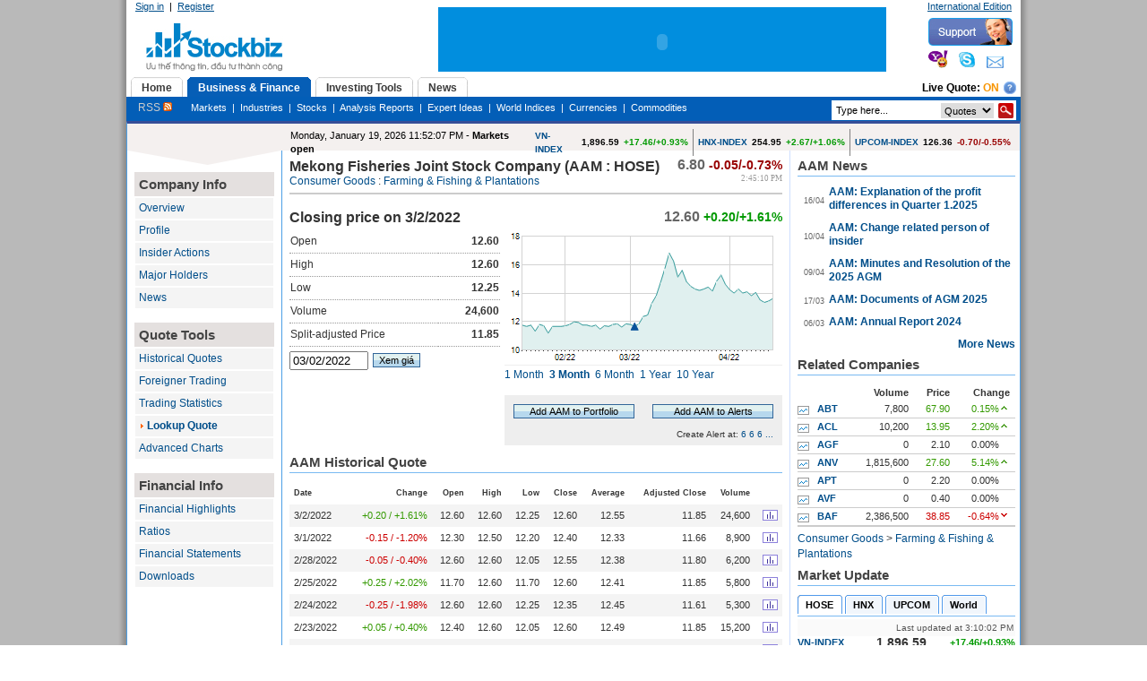

--- FILE ---
content_type: text/html; charset=utf-8
request_url: http://en.stockbiz.vn/Stocks/AAM/LookupQuote.aspx?Date=3/2/2022
body_size: 35763
content:

<!DOCTYPE html PUBLIC "-//W3C//DTD XHTML 1.0 Transitional//EN" "http://www.w3.org/TR/xhtml1/DTD/xhtml1-transitional.dtd">
<html xmlns="http://www.w3.org/1999/xhtml">
<head id="ctl00_Head1"><title>
	Lookup Quote
</title><meta http-equiv="REFRESH" content="3600" /><meta http-equiv="X-UA-Compatible" content="IE=7" />

    <script type="text/javascript" src="/Handlers/HttpCombiner.ashx?s=JScripts&t=type/javascript&v=999">
    </script>

    <link type="text/css" href="/theme/ui.all.css" rel="Stylesheet" /><link type="text/css" href="/css/jquery.autocomplete.css" rel="Stylesheet" /><link href="../../System/SystemRoot/Themes/Blue/core_v2.css" type="text/css" rel="stylesheet" /><meta name="keywords" content="Business,Financial Information,Investing,Investor,Market News,Stock Research,Stock Valuation,business news,economy,finance,investment tools,mortgage,mutual funds,personal finance,quote,real estate,retirement,stock,stocks,tax,track portfolio,kinh doanh,thông tin tài chính,đầu tư,tin thị trường,thông tin cổ phiếu,định giá cổ phiếu,trái phiếu,tin kinh doanh,kinh tế,tài chính,công cụ đầu tư,giá,bất động sản,cổ phiếu,thuế,danh mục đầu tư," /><meta name="description" content="Lookup Quote" /><meta name="date" content="2026-01-19" scheme="YYYY-MM-DD" /><style type="text/css">
	.ctl00_PlaceHolderContentArea_LeftZone_0 { background-color:White;border-color:#CCCCFF;border-width:1px;border-style:Solid; }
	.ctl00_PlaceHolderContentArea_LeftZone_1 { background-color:White; }
	.ctl00_PlaceHolderContentArea_LeftZone_2 {  }
	.ctl00_PlaceHolderContentArea_TopZone_0 { background-color:White;border-color:#CCCCFF;border-width:1px;border-style:Solid; }
	.ctl00_PlaceHolderContentArea_TopZone_1 { background-color:White; }
	.ctl00_PlaceHolderContentArea_TopZone_2 {  }
	.ctl00_PlaceHolderContentArea_CenterZone_0 { background-color:White;border-color:#CCCCFF;border-width:1px;border-style:Solid; }
	.ctl00_PlaceHolderContentArea_CenterZone_1 { background-color:White; }
	.ctl00_PlaceHolderContentArea_CenterZone_2 {  }
	.ctl00_PlaceHolderContentArea_RightZone_0 { background-color:White;border-color:#CCCCFF;border-width:1px;border-style:Solid; }
	.ctl00_PlaceHolderContentArea_RightZone_1 { background-color:White; }
	.ctl00_PlaceHolderContentArea_RightZone_2 {  }

</style></head>
<body>
    <form name="aspnetForm" method="post" action="../../LookupQuote.aspx?Symbol=AAM&amp;Date=3%2f2%2f2022" onsubmit="javascript:return WebForm_OnSubmit();" id="aspnetForm">
<div>
<input type="hidden" name="__WPPS" id="__WPPS" value="s" />
<input type="hidden" name="__EVENTTARGET" id="__EVENTTARGET" value="" />
<input type="hidden" name="__EVENTARGUMENT" id="__EVENTARGUMENT" value="" />
<input type="hidden" name="__VIEWSTATE" id="__VIEWSTATE" value="/[base64]/dSx0csOhaSBwaGnhur91LHRpbiBraW5oIGRvYW5oLGtpbmggdOG6vyx0w6BpIGNow61uaCxjw7RuZyBj4bulIMSR4bqndSB0xrAsZ2nDoSxi4bqldCDEkeG7mW5nIHPhuqNuLGPhu5UgcGhp4bq/[base64]/[base64]/[base64]/[base64]/[base64]/[base64]/[base64]/[base64]/[base64]/[base64]/[base64]/[base64]/[base64]/[base64]/[base64]/UmV0dXJuVXJsPS9TdG9ja3MvQUFNL0xvb2t1cFF1b3RlLmFzcHg/[base64]" />
</div>

<script type="text/javascript">
//<![CDATA[
var theForm = document.forms['aspnetForm'];
if (!theForm) {
    theForm = document.aspnetForm;
}
function __doPostBack(eventTarget, eventArgument) {
    if (!theForm.onsubmit || (theForm.onsubmit() != false)) {
        theForm.__EVENTTARGET.value = eventTarget;
        theForm.__EVENTARGUMENT.value = eventArgument;
        theForm.submit();
    }
}
//]]>
</script>


<script src="/WebResource.axd?d=kdzgzD-GKv6-5adRYJhc42C81X2_qtYZyIlKIwwSA8JttPCz_MQEMIYw4NKKfkB2yfsmeVSk9zpKacN9ivzyxHMBQBE1&amp;t=636041566940000000" type="text/javascript"></script>

<script type="text/javascript">
//<![CDATA[
window.ComponentArt_Atlas=1;window.ComponentArt_Fw35=1;if(document.forms[0]){window.ComponentArt_OldSubmitHandler=document.forms[0].onsubmit;if(document.forms[0].addEventListener){document.forms[0].addEventListener('submit',function(e){ComponentArt_FormSubmitHandler(e);},false);}}
//]]>
</script>

<script src="/ScriptResource.axd?d=XrvqLZjRWsQfNRYwsg8ZAVbJ0n8q98uCVIL69FMacRI5k9sb8jiGvAKt-dMWCqcIHu4df7dhxUVeGRzfMCIgiTTr3K-2iOGdbGEky2SgR45d3M5Kitir8x7mrkeK80metfvO9EnA4KK0Gjrgyd0LRKaM4pc1&amp;t=5e6d60e4" type="text/javascript"></script>
<script src="/ScriptResource.axd?d=y5VtUycJgeyquN5emYD9IBw6PadqlaG-OlxsV_oxAU8C5BVJWa-u5grxbm3uxacdAdcmqwIWfphbMjTRQO0WIWvpwJPJYEBDYtfTYy6CFtZcbMuoqIKxDAvw_LruCEHxhSzjvD1HWPy_0CfTeMHfkS8UgfB4GSgaqy6wVR-Aqj3fyIiv0&amp;t=596f116c" type="text/javascript"></script>
<script src="/ScriptResource.axd?d=npPhNJ66n9-CpLDVO9c0-HqRDogGkxwJZTryiZhXfDvUOSZ0mOziqQraz-NcZ_7s3HGmgJJYcY1MFkRqWV90Lj8XlSRLAFHy-pHBdIGvo8IApDqoFWXit6RiTm5PER3XTLi1cRM6l-SidGVQz1mzrxOxsVOEH1gflXk0xc_ixsZDEqbL0&amp;t=35d95e6e" type="text/javascript"></script>
<script type="text/javascript">
//<![CDATA[
function onCallbackCompletectl00_PlaceHolderTopSiteMap_tabSiteMap_liveQuote_cbLiveQuote(){}function ctl00_PlaceHolderTopSiteMap_tabSiteMap_liveQuote_cbLiveQuote(){this.callback = callback;function callback() {arguments.join = Array.prototype.join;var eventArgument = arguments.join();WebForm_DoCallback('ctl00$PlaceHolderTopSiteMap$tabSiteMap$liveQuote$cbLiveQuote',eventArgument,onCallbackCompletectl00_PlaceHolderTopSiteMap_tabSiteMap_liveQuote_cbLiveQuote,null,null,false);}}var cbLiveQuote = new ctl00_PlaceHolderTopSiteMap_tabSiteMap_liveQuote_cbLiveQuote();//]]>
</script>

<script src="/ScriptResource.axd?d=wv7UOH5c-ojPtZbm68FC68EQw6TMip1DCRFiHW-MynnHQ_2fPWaYyOlThoyJzaHl6PQWZnQo3GbaQWwdCFCBO1GokGF1_BPy6cnW3T9ak5ZXrXl7Ijpw7-LqWIRlEkaBWga2oS20OKXzq6dnBhQUejV0ji5o7WQFee_pP_N-gfQQ8HqE0&amp;t=fffffffffa2fd9a5" type="text/javascript"></script>
<script src="/ScriptResource.axd?d=1setZFyww176cSg-KTDwppH_aGI-My0Qegi8149ZaZRKa0PXNFYHVqbcXgdQY2vKOiLOuGSAioNt_n6Q4sysBr63LfdyfvAjntlZEdg1vLrBf1MFKTlvDn8mIGQp0wqnIopfFOonOqhCh8Kb5mpjdzm-OfVyNWM5d7opp2OEdrnOkjOH0&amp;t=fffffffffa2fd9a5" type="text/javascript"></script>
<script src="/JavaScripts/Resources.js" type="text/javascript"></script>
<script src="/ScriptResource.axd?d=JEBzueYhVdeaeN5v6959LxY1VbjlExnrLrrCYtJOnsKpi794s4En3Av3WbJYullAjMBfmxg6jasTGNulZelbuP9ShloLwotyNfO3lAdLKQanK4xLlHMM30WQNCanmXsreYSm7zCv2Xo4tpZacsVe3LXS_1wsFQw6tK1YYEhyk20wHnkU0&amp;t=597217ed" type="text/javascript"></script>
<script src="/ScriptResource.axd?d=jLIPNTSKb6pbq6G8LrDbhgFxdLuKMTDE4u61C4vO6Pv-Y-jLyqDUWTFWhdZEmGk2ARm3fs9_pO4Wyc0v4puIPdmtpSyqxaNFxUSPGLySUXhV1BzNGr2DuXk-KtSuK_dfydsNIPBTa-WNYeYKQGRwHyEeNbgO6IJbghbpS6mmqW9gpZVR0&amp;t=597217ed" type="text/javascript"></script>
<script src="/ScriptResource.axd?d=vMEnnX4SD3JFWzTcwTVKhfOy6L7_CQZEjGX_QYjW2q3xze0Etxq-lZSz4bjbd97g1-pub0SYWV8eCgNzPELXlavJ-6bX7brWjm5fqcjueY4C5Snc6zgOPrb2IaYfp1ewYNhq1jMSu4ncyFtMh7k2VlO1pi5OSRdImVqVpKMPb3thZwqW0&amp;t=597217ed" type="text/javascript"></script>
<script src="/ScriptResource.axd?d=CmTZ7W8Lp8A3mM8vvvOoZSGAlejWvcWYkzvKa4HSU_BY-6pttm7ocv9c3FqjVsR740MqWTiXM_LUt4E0tsFejZuyoWJtsMglBn4bLNM8gp_idySKMQef4ohvbEm9XSGrn7U05KLQTzS8jroKQpybkGZsGEGFACNriOng4Ajfp77f0deG0&amp;t=597217ed" type="text/javascript"></script>
<script src="/ScriptResource.axd?d=AYX5lCnt1Qolo1qi6dLAjNXodebuTCAB91E-fw8NoDQQ929j7ojq3r31Nw8hbrtJBjTSi-rNIS15osVfjWf8qyePiRH_gBlbPCH6lAqZK5r9j_j7C-EPBBvyBCypArAWMQxTiSpWR8zzPN1khQBmV1aqr6pCtxQ0TXGgXu0-mwT8DUKq0&amp;t=597217ed" type="text/javascript"></script>
<script src="/ScriptResource.axd?d=L9PiRqkbV9Q7w_hf5dFF86Jrcak2ULDQLXLhFoyWELbE3iME3iKdrldaOpY8Cezmvz8xe7OSInf42ldF8RDheDgip5kU0TwzllpD_JwHZl0T-QbJFLGu8TmGbLhdwLmFdp-9wtaPdIpSJmXURVBCKz3gE2SH1nUw7PXe07MXe9rW5c_f0&amp;t=597217ed" type="text/javascript"></script>
<script src="/ScriptResource.axd?d=bZ4kVkzzJ30Uu4MtW0hAP-ymq7vDraPLpfHN7zbpjLyjrOUT09BUwwKFJuGEwU7HaeFRAR3EkmsTFhtraO8WndaOEds5tpV8XJlKTLWmK_0f3JyTgO_L_TRBl8UdQw_BgzZTOhL5xA0B45h1mam0HQXJqCG48byFSiLHyebtith9L7Zb0&amp;t=597217ed" type="text/javascript"></script>
<script src="/ScriptResource.axd?d=UzGmNlBNBqbIKNUZH2ylDpo3LABCOogU7ROwsHo7Qa1LKXyNA6IPVBCbbjlZoj8joyWSEUC7vYfOHBCMiJHYVZVUlsuW_iSLvOTwaUXSi9xrBzcKc6iaD_XTQAMkq4mGTB0KoVhth7PNUeJmyCobrY8imkg1&amp;t=596f116c" type="text/javascript"></script>
<script src="/ScriptResource.axd?d=xD8xXRc55-cULFQbdJ0cYmu_an8xkTovoMqXkFVS4P20LfECROhNfd0PO9tv6XS3O3nR5URy051C72NFweFQYqtSeGclb-CPqmqNfqGx4-L32pVXrLEL87iVu_p7kSUknacAKRmaq637oAC0UohxIlv3q7o1&amp;t=596f116c" type="text/javascript"></script>
<script src="/ScriptResource.axd?d=_LFVCzTjLIbxgY04DsO6coYsvKB1_WoTxTjS2xxFe5biZjIUg5Qkg8VRxSteLue665grE8vAZ-C2IrQDs6aeZJsiRixAA90ZFxB_AiK1C-3J6-t_OE2SkruyOSPun9rIZ_Y5YnWEHpqOp3Ax7EOSvr7JshRxFpq0A7b98rFTEKLQzyBh0&amp;t=596f116c" type="text/javascript"></script>
<script src="/ScriptResource.axd?d=y5VtUycJgeyquN5emYD9IBw6PadqlaG-OlxsV_oxAU8C5BVJWa-u5grxbm3uxacdAdcmqwIWfphbMjTRQO0WIWvpwJPJYEBDYtfTYy6CFtZcbMuoqIKxDAvw_LruCEHxhSzjvD1HWPy_0CfTeMHfkS8UgfB4GSgaqy6wVR-Aqj3fyIiv0&amp;t=596f116c" type="text/javascript"></script>
<script src="/ScriptResource.axd?d=RI9-dph3_tws8clJ_mdGafyL8moSOxy-Yp8cWllw0y6GoMqs7aMvAWrjPhHhu0bWRFeYKCoay8A8YzBLDn4CFioXim7h5kHrvBuz6dKQaLfkKI9-xtiK0-DT8YwEN9rZ61Fun4oHp5cROwvl3H1fjSpvGh50K6fj8NYQRhdnnJgGmYWe0&amp;t=596f116c" type="text/javascript"></script>
<script src="/ScriptResource.axd?d=lJsOsog-dK4Gm_Saj_vpycxC_hLYosIQtZ7-DeNvgeK8_Z7pCDbgjsejg9Sal3wJajQcc7BbN0SbDHeXMDMqXCMryI-rAUXBeAX5L2xmIC2qmx5KPNpQA34zCUjTJOc6L6d8kUelIMQ-Z2Zs-IniblOCnlHkdp2LPHb88nJfGKGVs2AK0&amp;t=596f116c" type="text/javascript"></script>
<script type="text/javascript">
//<![CDATA[
function WebForm_OnSubmit() {
null;if (typeof(ValidatorOnSubmit) == "function" && ValidatorOnSubmit() == false) return false;
return true;
}
//]]>
</script>

<div>

	<input type="hidden" name="__VIEWSTATEGENERATOR" id="__VIEWSTATEGENERATOR" value="C5D96F38" />
	<input type="hidden" name="__EVENTVALIDATION" id="__EVENTVALIDATION" value="/wEWEQKGmseSBgLnja/JDQKos432DwLWi+GwAQKew/eeBQKfqJTjCwLvqYvoBwKdibDVBwLNicmxAgLm1PyrBwKvxo8UAq/Gg+0OAq/Gt/gOAtnEiuEBAq2FhuQGArfu/t8FAvaaw98Ln00h/MMLRpnnhqteASUYO9pVoA8=" />
</div>
        <script type="text/javascript">
//<![CDATA[
Sys.WebForms.PageRequestManager._initialize('ctl00$scriptManager', document.getElementById('aspnetForm'));
Sys.WebForms.PageRequestManager.getInstance()._updateControls([], [], [], 90);
//]]>
</script>

        
        
        
    
        <table cellpadding="0" cellspacing="0" border="0" width="100%">
            <tr>
                <td valign="top">
                    
                    <div id="ctl00_PlaceHolderToolBox_webPartToolBox_pnWebPartManager">
	    
    

    

    

</div>
                
                </td>
                <td valign="top" style="width: 100%;">
                    <div id="mainwrap">
                        <div id="banner">
                            <div id="logo">
                                <div id="member-panel">
                                    
                                    

<script language="javascript" type="text/javascript">
    var imageFolder = '/Images/';
    
    function confirmResetContent()
    {
        return confirm('Are you sure you want to reset content on this page?');
    }
    
    function navigateToUrl(url)
    {
        window.location = url;
        return false;
    }
</script>


        <a id="ctl00_PlaceHolderTopMenu_userMenu_lnkLogin" class="white" href="http://en.stockbiz.vn/Login.aspx?ReturnUrl=/Stocks/AAM/LookupQuote.aspx?Date=3/2/2022">Sign in</a>  |  <a id="ctl00_PlaceHolderTopMenu_userMenu_lnkRegister" class="white" href="http://en.stockbiz.vn/UserRegistration.aspx">Register</a>
    



                                
                                </div>
                            </div>
                            <div id="rightbanner">
                                <div id="topbanner">
                                    <div id="header-links">
                                        <a id="ctl00_languageBar_lnkChangeEdition" class="white">International Edition</a>
                                    </div>
                                </div>
                                <div id="header" class="clearfix">
                                    <div id="support">
                                        <img src="/theme/Blue/ESImages/yahoo.gif" />&nbsp;&nbsp;&nbsp;
                                        <img src="/theme/Blue/ESImages/skype.gif" />&nbsp;&nbsp;&nbsp;
                                        <img src="/theme/Blue/ESImages/email.gif" />
                                    </div>
                                    
                                </div>
                            </div>
                            <div id="topads">
                                <div style="padding-top: 5px; background-color: #018EDE;">
                                    <embed width="500" height="67" pluginspage="http://www.macromedia.com/go/getflashplayer" src="/Banners/618x67Stockbiz.swf" type="application/x-shockwave-flash" quality="high" wmode="transparent"/>                                    
                                </div>
                                
                            </div>
                        </div>
						<!--Float Banner -->
        
    <!-- End float Banner-->
                        <div id="mainnav">
                            <div style="float: left; margin-bottom: -3px;" class="clearfix">
                                
                                
<div>
    <div id="ddtabs" class="glowingtabs">
        <ul>
            <li><a href='/Default.aspx' rel='gc1'><span>Home</span></a></li>
<li><a href='/MarketInfo.aspx' rel='gc2'><span>Business & Finance</span></a></li>
<li><a href='/Investing.aspx' rel='gc3'><span>Investing Tools</span></a></li>
<li><a href='/News.aspx' rel='gc4'><span>News</span></a></li>

        </ul>
    </div>
    <div style="float: right; font-weight: bold; padding-right: 5px; padding-top :5px;">        
            
<table cellpadding="0" cellspacing="0">
    <tr>
        <td>
            Live Quote: 
            <a id="ctl00_PlaceHolderTopSiteMap_tabSiteMap_liveQuote_lnkEnableLiveQuote" onclick="return ToggleLiveQuote();" href="#" href="../../UserControls/Stock/#" style="font-weight:bold; color:#F79400; text-decoration:none; text-transform:uppercase;">On</a>            
        </td>
        <td style="padding-left:5px;">
            <a href="#" onclick="return showHelp('Giá trực tuyến', 300, 250, '/Help/live_quote.html');"><img src='/ESImages/help.png' /></a>
        </td>
    </tr>
</table>  
<span id="ctl00_PlaceHolderTopSiteMap_tabSiteMap_liveQuote_cbLiveQuote"></span>
<script type="text/javascript">
    function ToggleLiveQuote()
    {            
        var textOn = 'On';
        var textOff = 'Off';
        cbLiveQuote.callback();                
        EnableLiveQuote(!enableLiveQuote);        
        if (enableLiveQuote)
        {
            $('#ctl00_PlaceHolderTopSiteMap_tabSiteMap_liveQuote_lnkEnableLiveQuote').text(textOn);
        }
        else
        {
            $('#ctl00_PlaceHolderTopSiteMap_tabSiteMap_liveQuote_lnkEnableLiveQuote').text(textOff);
        }   
        return false;
    }
</script>
    </div>
</div>
<div class="tabcontainer">
    <div id='gc1' class='tabcontent'><a  style ='color :#CCCCCC; font-size:12px;' href='/RSS.aspx'>RSS&nbsp;<img src='/ESImages/rss_small.gif' /></a>&nbsp;&nbsp;&nbsp;&nbsp;&nbsp;&nbsp;&nbsp;<a  style ='color :White' href='/MyPage.aspx'>My Page</a>&nbsp;&nbsp;|&nbsp;&nbsp;<a  style ='color :White' href='/ContactUs.aspx'>Contact Us</a></div><div id='gc2' class='tabcontent'><a  style ='color :#CCCCCC; font-size:12px;' href='/RSS.aspx'>RSS&nbsp;<img src='/ESImages/rss_small.gif' /></a>&nbsp;&nbsp;&nbsp;&nbsp;&nbsp;&nbsp;&nbsp;<a  style ='color :White' href='/StockMarket.aspx'>Markets</a>&nbsp;&nbsp;|&nbsp;&nbsp;<a  style ='color :White' href='/Industries.aspx'>Industries</a>&nbsp;&nbsp;|&nbsp;&nbsp;<a  style ='color :White' href='/Stocks.aspx'>Stocks</a>&nbsp;&nbsp;|&nbsp;&nbsp;<a  style ='color :White' href='/AnalysisReports.aspx'>Analysis Reports</a>&nbsp;&nbsp;|&nbsp;&nbsp;<a  style ='color :White' href='/Experts.aspx'>Expert Ideas</a>&nbsp;&nbsp;|&nbsp;&nbsp;<a  style ='color :White' href='/WorldMarket.aspx'>World Indices</a>&nbsp;&nbsp;|&nbsp;&nbsp;<a  style ='color :White' href='/GoldAndCurrencies.aspx'>Currencies</a>&nbsp;&nbsp;|&nbsp;&nbsp;<a  style ='color :White' href='/Commodities.aspx'>Commodities</a></div><div id='gc3' class='tabcontent'><a  style ='color :#CCCCCC; font-size:12px;' href='/RSS.aspx'>RSS&nbsp;<img src='/ESImages/rss_small.gif' /></a>&nbsp;&nbsp;&nbsp;&nbsp;&nbsp;&nbsp;&nbsp;<a  style ='color :White' href='/CompanyAZ.aspx'>Company A-Z</a>&nbsp;&nbsp;|&nbsp;&nbsp;<a  style ='color :White' href='/StockScreener.aspx'>Stock Screener</a>&nbsp;&nbsp;|&nbsp;&nbsp;<a  style ='color :White' href='/Portfolio.aspx'>My Portfolios</a>&nbsp;&nbsp;|&nbsp;&nbsp;<a  style ='color :White' href='/LiveTerminal.aspx'>Streaming Quotes</a>&nbsp;&nbsp;|&nbsp;&nbsp;<a  style ='color :White' href='/TechnicalChart.aspx'>Technical Analysis</a></div><div id='gc4' class='tabcontent'><a  style ='color :#CCCCCC; font-size:12px;' href='/RSS.aspx'>RSS&nbsp;<img src='/ESImages/rss_small.gif' /></a>&nbsp;&nbsp;&nbsp;&nbsp;&nbsp;&nbsp;&nbsp;<a  style ='color :White' href='/MarketNews.aspx'>Markets</a>&nbsp;&nbsp;|&nbsp;&nbsp;<a  style ='color :White' href='/TopCompanyNews.aspx'>Companies</a>&nbsp;&nbsp;|&nbsp;&nbsp;<a  style ='color :White' href='/FinancialNews.aspx'>Banking & Finance</a>&nbsp;&nbsp;|&nbsp;&nbsp;<a  style ='color :White' href='/EconomyNews.aspx'>Economy</a>&nbsp;&nbsp;|&nbsp;&nbsp;<a  style ='color :White' href='/RealEstateNews.aspx'>Real Estate</a>&nbsp;&nbsp;|&nbsp;&nbsp;<a  style ='color :White' href='/InternationalNews.aspx'>International</a></div>
    <div style="float: right; font-weight: bold; padding-right: 5px; padding-top :4px;">        
            <div onkeypress="javascript:return WebForm_FireDefaultButton(event, 'ctl00_PlaceHolderTopSiteMap_tabSiteMap_stockSearch_btnSearch')">
	
    <div class="hdrSearchInput">    
        <input name="ctl00$PlaceHolderTopSiteMap$tabSiteMap$stockSearch$txtSearchInput" type="text" id="ctl00_PlaceHolderTopSiteMap_tabSiteMap_stockSearch_txtSearchInput" class="hdrSearchTextBox" />
        <input type="image" name="ctl00$PlaceHolderTopSiteMap$tabSiteMap$stockSearch$btnSearch" id="ctl00_PlaceHolderTopSiteMap_tabSiteMap_stockSearch_btnSearch" class="hdrSearchBtn" src="../../ESImages/search_btn.gif" style="height:17px;width:17px;border-width:0px;" />        
        <select name="ctl00$PlaceHolderTopSiteMap$tabSiteMap$stockSearch$ddlSearchType" id="ctl00_PlaceHolderTopSiteMap_tabSiteMap_stockSearch_ddlSearchType" style="border: 0px none ; float: right; font-size:11px; margin-right:5px; height:17px;">
		<option selected="selected" value="Quote">Quotes</option>
		<option value="News">News</option>
		<option value="Document">Reports</option>

	</select>
    </div>

</div>
<input type="hidden" name="ctl00$PlaceHolderTopSiteMap$tabSiteMap$stockSearch$tbwe_ClientState" id="ctl00_PlaceHolderTopSiteMap_tabSiteMap_stockSearch_tbwe_ClientState" />    
<script type="text/javascript">
$(document).ready(function() {
$("#ctl00_PlaceHolderTopSiteMap_tabSiteMap_stockSearch_txtSearchInput").autocomplete(
            "/Handlers/AutoComplete.ashx",
            {
	            delay:10,
	            minChars:1,
	            matchSubset:1,
	            matchContains:1,
	            cacheLength:10,
	            maxItemsToShow:15
            }
        );     
});
</script>
    </div>    
</div>

<script type="text/javascript">
 function InitMenuload(i)
 {
     ddtabmenu.definemenu("ddtabs", i) //initialize Tab Menu 
 }
</script>


                            
                            </div>
                            
                        </div>
                        <div id="container" class="clearfix">
                            
    <table cellpadding="0" cellspacing="0" border="0" width="100%">
	    <tr>
		    <td valign="top" rowspan="2">
                <div class="leftpane">    
                </div>
                <div class="leftpanebot">
                </div>		    
			    <table cellspacing="0" cellpadding="0" border="0" id="ctl00_PlaceHolderContentArea_LeftZone" DisplayTitle="Left Zone" style="font-family:Arial;width:100%;">
	<tr>
		<td style="height:100%;"><table cellspacing="0" border="0" style="width:100%;height:100%;">
			<tr>
				<td style="padding-top:0px;padding-bottom:0px;padding-left:0px;padding-right:0px;"><table class="ctl00_PlaceHolderContentArea_LeftZone_1" cellspacing="0" cellpadding="2" border="0" style="width:100%;">
					<tr>
						<td class="NoPadding" style="color:#333333;font-family:Arial;font-size:12px;padding:5px;">            
<div class="lefttoolbox">
    <div class="mainheader3">
        Company Info
    </div>
    <div class="toolboxitem"><a href="http://en.stockbiz.vn/Stocks/AAM/Overview.aspx">Overview</a></div>
    <div class="toolboxitem"><a href="http://en.stockbiz.vn/Stocks/AAM/Snapshot.aspx">Profile</a></div>
    <div class="toolboxitem"><a href="http://en.stockbiz.vn/Stocks/AAM/InsiderActions.aspx">Insider Actions</a></div>
    <div class="toolboxitem"><a href="http://en.stockbiz.vn/Stocks/AAM/MajorHolders.aspx">Major Holders</a></div>
    <div class="toolboxitem"><a href="http://en.stockbiz.vn/Stocks/AAM/CompanyNews.aspx">News</a></div>  
    <br />
    <div class="mainheader3">
        Quote Tools
    </div>
    <div class="toolboxitem"><a href="http://en.stockbiz.vn/Stocks/AAM/HistoricalQuotes.aspx">Historical Quotes</a></div>
    <div class="toolboxitem"><a href="http://en.stockbiz.vn/Stocks/AAM/ForeignerTrading.aspx">Foreigner Trading</a></div>
    <div class="toolboxitem"><a href="http://en.stockbiz.vn/Stocks/AAM/TradingStatistics.aspx">Trading Statistics</a></div>
    <div class="toolboxitem"><a class="headlineMed" href="http://en.stockbiz.vn/Stocks/AAM/LookupQuote.aspx" style="font-weight:bold;">Lookup Quote</a></div>
    <div class="toolboxitem"><a href="http://en.stockbiz.vn/Stocks/AAM/Chart.aspx">Advanced Charts</a></div>
    <br />
    <div class="mainheader3">
        Financial Info
    </div>
    <div class="toolboxitem"><a href="http://en.stockbiz.vn/Stocks/AAM/FinancialHighlights.aspx">Financial Highlights</a></div>    
    <div class="toolboxitem"><a href="http://en.stockbiz.vn/Stocks/AAM/Ratios.aspx">Ratios</a></div>
    <div class="toolboxitem"><a href="http://en.stockbiz.vn/Stocks/AAM/FinancialStatements.aspx">Financial Statements</a></div>
    <div class="toolboxitem"><a href="http://en.stockbiz.vn/Stocks/AAM/Downloads.aspx">Downloads</a></div>      
</div>
</td>
					</tr>
				</table></td>
			</tr><tr>
				<td style="padding:0;height:100%;"></td>
			</tr>
		</table></td>
	</tr>
</table>
		    </td>
		    <td valign="top" colspan="2">
			    <table cellspacing="0" cellpadding="0" border="0" id="ctl00_PlaceHolderContentArea_TopZone" DisplayTitle="Top Zone" style="font-family:Arial;width:100%;">
	<tr>
		<td style="height:100%;"><table cellspacing="0" border="0" style="width:100%;height:100%;">
			<tr>
				<td style="padding-top:0px;padding-bottom:0px;padding-left:0px;padding-right:0px;"><table class="ctl00_PlaceHolderContentArea_TopZone_1" cellspacing="0" cellpadding="2" border="0" style="width:100%;">
					<tr>
						<td class="NoPadding" style="color:#333333;font-family:Arial;font-size:12px;padding:5px;">
<div class="leftpane">
<table width="100%" cellpadding="0" cellspacing="0">
    <tr>
        <td align="left" style="padding-left:10px;">
            <span id='serverTime'>Monday, January 19, 2026 11:52:07 PM</span> - <b><span id='marketStatus'>Markets open</span></b>
        </td>
        <td align="right" style="padding-right:10px; font-size:10px; color:Black">
            <table cellpadding="0" cellspacing="0">
                <tr>
                    <td style="padding-right:5px;">
                        <table cellspacing="0" border="0" cellpadding="0" width="100%">
                            <tr>
                                <td>
                                    <b><a id="ctl00_webPartManager_wp2082241504_wp1756467681_lnkVNIndex" href="/IndexChart.aspx?Symbol=HOSTC" style="text-decoration:none;">VN-INDEX</a></b>
                                </td>
                                <td align="right" style="padding-left:5px;">
                                    <b><span quote='L' symbol='HOSTC'>1,896.59</span></b>
                                </td>        
                                <td align="right" style="padding-left:5px;">
                                    <b><font color='#009900'><span quote='CAP' symbol='HOSTC'>+17.46/+0.93%</span></font></b>
                                </td>
                            </tr>                    
                        </table>
                    </td>
                    <td style="padding-left:5px; border-left: solid 1px Gray;padding-right:5px;">
                        <table cellspacing="0" border="0" cellpadding="0" width="100%">
                            <tr>
                                <td>
                                    <b><a id="ctl00_webPartManager_wp2082241504_wp1756467681_lnkHAIndex" href="/IndexChart.aspx?Symbol=HASTC" style="text-decoration:none;">HNX-INDEX</a></b>
                                </td>
                                <td align="right" style="padding-left:5px;">
                                    <b><span quote='L' symbol='HASTC'>254.95</span></b>
                                </td>        
                                <td align="right" style="padding-left:5px;">
                                    <b><font color='#009900'><span quote='CAP' symbol='HASTC'>+2.67/+1.06%</span></font></b>
                                </td>
                            </tr>                    
                        </table>                           
                    </td>
                    <td style="padding-left:5px; border-left: solid 1px Gray;">
                        <table cellspacing="0" border="0" cellpadding="0" width="100%">
                            <tr>
                                <td>
                                    <b><a id="ctl00_webPartManager_wp2082241504_wp1756467681_lnkUCIndex" href="/IndexChart.aspx?Symbol=UPCOM" style="text-decoration:none;">UPCOM-INDEX</a></b>
                                </td>
                                <td align="right" style="padding-left:5px;">
                                    <b><span quote='L' symbol='UPCOM'>126.36</span></b>
                                </td>        
                                <td align="right" style="padding-left:5px;">
                                    <b><font color='#990000'><span quote='CAP' symbol='UPCOM'>-0.70/-0.55%</span></font></b>
                                </td>
                            </tr>                    
                        </table>                           
                    </td>                    
                </tr>
            </table>            
        </td>
    </tr>
</table>
</div>
<script type="text/javascript">
var dateDiff = null;
function UpdateMarketStatus()
{
    var serverDate = Date.parseLocale($('#serverTime').text(), 'F');
    var clientDate = new Date();
    if (dateDiff == null) {
        dateDiff = (serverDate - clientDate);
    }
    serverDate.setTime(clientDate.getTime() + dateDiff);
    $('#serverTime').text(serverDate.localeFormat('F'));
    
    var thisDay = clientDate.getDay();    
    if (thisDay == 6 || thisDay == 0)
    {
        $('#marketStatus').text('Markets closed');
    }
    else
    {
        var open = new Date(0, 0, 0, 8, 30, 0, 0);
        var close = new Date(0, 0, 0, 15, 0, 0, 0);
        var time = new Date(0, 0, 0, serverDate.getHours(), serverDate.getMinutes(), serverDate.getSeconds(), 0);        
        if (time >= open && time <= close) $('#marketStatus').text('Markets open');
        else $('#marketStatus').text('Markets closed');
    }
    
    setTimeout("UpdateMarketStatus()", 1000);        
}
$(document).ready(function() {                 
    if ($('#serverTime').length>0){setTimeout("UpdateMarketStatus()",1000);}
});
</script></td>
					</tr>
				</table></td>
			</tr><tr>
				<td style="padding:0;height:100%;"></td>
			</tr>
		</table></td>
	</tr>
</table>
		    </td>		    
	    </tr>
	    <tr>
		    <td valign="top" style="padding-top:5px; padding-bottom:5px; padding-left:8px; padding-right:8px; border-left:solid 1px #4C9FE6; width:560px;">
			    <table cellspacing="0" cellpadding="0" border="0" id="ctl00_PlaceHolderContentArea_CenterZone" DisplayTitle="Center Zone" style="font-family:Arial;width:100%;">
	<tr>
		<td style="height:100%;"><table cellspacing="0" border="0" style="width:100%;height:100%;">
			<tr>
				<td style="padding-top:3px;padding-bottom:3px;padding-left:0px;padding-right:0px;"><table class="ctl00_PlaceHolderContentArea_CenterZone_1" cellspacing="0" cellpadding="2" border="0" style="width:100%;">
					<tr>
						<td class="NoPadding" style="color:#333333;font-family:Arial;font-size:12px;padding:5px;">
<div style="border-bottom:solid 2px #CCC; padding-bottom:5px;">
    <table cellpadding="0" cellspacing="0" width="100%">
        <tr>
            <td valign="top">
                <div class="CompanyTitle">
                    Mekong Fisheries Joint Stock Company (AAM : HOSE)
                </div>
                <a id="ctl00_webPartManager_wp1552521953_wp944120282_lnkSector" href="http://en.stockbiz.vn/IndustryOverview.aspx?SectorID=4">Consumer Goods</a> : <a id="ctl00_webPartManager_wp1552521953_wp944120282_lnkIndustry" href="http://en.stockbiz.vn/IndustryOverview.aspx?IndustryID=120">Farming & Fishing & Plantations</a>        
            </td>
            <td valign="top" align="right" style="padding-left:10px;">
                <div style="white-space:nowrap;">
                    <div class="Quote">
                        <span quote='L' symbol='AAM'>6.80</span>
                        <span style="font-size:14px;"><font color='#990000'><span quote='CAP' symbol='AAM'>-0.05/-0.73%</span></font></span>
                    </div>
                    <div class="QuoteDate">
                        <span quote='D' symbol='AAM'>2:45:10 PM</span>
                    </div>
                </div>
            </td>
        </tr>
    </table>
</div></td>
					</tr>
				</table></td>
			</tr><tr>
				<td style="padding-top:3px;padding-bottom:3px;padding-left:0px;padding-right:0px;"><table class="ctl00_PlaceHolderContentArea_CenterZone_1" cellspacing="0" cellpadding="2" border="0" style="width:100%;">
					<tr>
						<td class="NoPadding" style="color:#333333;font-family:Arial;font-size:12px;padding:5px;">
<script type="text/javascript">    
    function RefreshChart(timeframe)
    {
        var ids = new Array();
                
        ids['1m'] = 'ctl00_webPartManager_wp680558541_wp869659260_lbtn1Month';
        ids['3m'] = 'ctl00_webPartManager_wp680558541_wp869659260_lbtn3Months';
        ids['6m'] = 'ctl00_webPartManager_wp680558541_wp869659260_lbtn6Months';
        ids['1y'] = 'ctl00_webPartManager_wp680558541_wp869659260_lbtn1Year';       
        ids['10y'] = 'ctl00_webPartManager_wp680558541_wp869659260_lbtn10Years';       
        
        for (var i in ids)
        {
            $get(ids[i]).style.fontWeight = 'normal';
        }                
        $get(ids[timeframe]).style.fontWeight = 'bold';                              
        
        cbChart.callback(timeframe);
        
        return false;
    }
</script>
<div style="padding-top:10px" />
<div style="padding-bottom:5px;">
    <table cellpadding="0" cellspacing="0" width="100%">
        <tr>
            <td align="left">
                <div class="CompanyTitle">
                    Closing price on 3/2/2022
                </div>
            </td>
            <td align="right">
                <div style="white-space:nowrap;">
                    <div class="Quote">
                        12.60
                        <span style="font-size:14px;"><font color='#009900'>+0.20/+1.61%</font></span>
                    </div>
                </div>                
            </td>
        </tr>
    </table>    
</div>
<table cellpadding="0" cellspacing="0" width="100%">
    <tr>
        <td valign="top" style="width:100%">
            <table class="SnapshotTable" cellspacing="0" border="0" width="100%">          
                <tr>
                    <td class="td_left">Open</td>
                    <td class="td_right">12.60</td>
                </tr>
                <tr>
                    <td class="td_left">High</td>
                    <td class="td_right">12.60</td>
                </tr>
                <tr>
                    <td class="td_left">Low</td>
                    <td class="td_right">12.25</td>
                </tr>    
                <tr>
                    <td class="td_left">Volume</td>
                    <td class="td_right">24,600</td>
                </tr>                
                <tr>
                    <td class="td_left">Split-adjusted Price</td>
                    <td class="td_right">11.85</td>
                </tr>
            </table>
            <div style="padding-top: 5px; padding-bottom:5px;">
                <table cellpadding="0" cellspacing="0">
                    <tr>
                        <td valign="middle">
                            <input name="ctl00$webPartManager$wp680558541$wp869659260$dtDate$txtDate" type="text" value="3/2/2022" id="ctl00_webPartManager_wp680558541_wp869659260_dtDate_txtDate" style="width:80px;" /><input type="hidden" name="ctl00$webPartManager$wp680558541$wp869659260$dtDate$mee_ClientState" id="ctl00_webPartManager_wp680558541_wp869659260_dtDate_mee_ClientState" />
<span id="ctl00_webPartManager_wp680558541_wp869659260_dtDate_mev" style="color:Red;display:none;"></span>
                        </td>
                        <td valign="middle" style="padding-left:5px;">
                            <input type="submit" name="ctl00$webPartManager$wp680558541$wp869659260$btnViewQuote" value="Xem giá" id="ctl00_webPartManager_wp680558541_wp869659260_btnViewQuote" class="cssBtn" />
                        </td>
                    </tr>
                </table>
            </div>
            <div style="color:Gray;">
                
            </div>
        </td>
        <td valign="top" style="padding-left:5px;">
            <input id="ctl00_webPartManager_wp680558541_wp869659260_cbChart_ParamField" name="ctl00_webPartManager_wp680558541_wp869659260_cbChart_ParamField" type="hidden" value="" /><div id="ctl00_webPartManager_wp680558541_wp869659260_cbChart" style="">    
                    <img id="ctl00_webPartManager_wp680558541_wp869659260_chartStock" USEMAP="#ctl00$webPartManager$wp680558541$wp869659260$chartStockImageMap" src="/charttemp/dcp_cb7c48a4-0-1D.png?guid=b59940eb-d7ab-4e20-a62a-27c143e1c34f" alt="" style="border-width:0px;" />
<map name="ctl00$webPartManager$wp680558541$wp869659260$chartStockImageMap" id="ctl00$webPartManager$wp680558541$wp869659260$chartStockImageMap">
<area shape="rect" title="3/2/2022" coords="141,103,149,111" alt=""/>
<area shape="poly" title="3/2/2022" coords="140,133,140,104,140,104,145,107,145,107,145,133,140,133" alt=""/>
</map>

                </div><script type="text/javascript">
//<![CDATA[
/*** ComponentArt.Web.UI.CallBack 2008_1_1202_35 ctl00_webPartManager_wp680558541_wp869659260_cbChart ***/
window.ComponentArt_Init_ctl00_webPartManager_wp680558541_wp869659260_cbChart = function() {
if(!window.ComponentArt_CallBack_Loaded)
	{setTimeout('ComponentArt_Init_ctl00_webPartManager_wp680558541_wp869659260_cbChart()', 50); return; }

window.ctl00_webPartManager_wp680558541_wp869659260_cbChart = new ComponentArt_CallBack('ctl00_webPartManager_wp680558541_wp869659260_cbChart');
if(!window['cbChart']) { window['cbChart'] = window.ctl00_webPartManager_wp680558541_wp869659260_cbChart; ctl00_webPartManager_wp680558541_wp869659260_cbChart.GlobalAlias = 'cbChart'; }
ctl00_webPartManager_wp680558541_wp869659260_cbChart.CallbackPrefix = 'http://en.stockbiz.vn/Stocks/AAM/LookupQuote.aspx?Date=3/2/2022';
ctl00_webPartManager_wp680558541_wp869659260_cbChart.CallbackParamDelimiter = '&';
ctl00_webPartManager_wp680558541_wp869659260_cbChart.Cache = new Object();
ctl00_webPartManager_wp680558541_wp869659260_cbChart.ClientEvents = null;
ctl00_webPartManager_wp680558541_wp869659260_cbChart.LoadingPanelFadeDuration = 0;
ctl00_webPartManager_wp680558541_wp869659260_cbChart.LoadingPanelFadeMaximumOpacity = 100;
ctl00_webPartManager_wp680558541_wp869659260_cbChart.Parameter = '';
ctl00_webPartManager_wp680558541_wp869659260_cbChart.Postback = function() { __doPostBack('ctl00$webPartManager$wp680558541$wp869659260$cbChart','') };
ctl00_webPartManager_wp680558541_wp869659260_cbChart.Initialize();

}
ComponentArt_Init_ctl00_webPartManager_wp680558541_wp869659260_cbChart();

//]]>
</script>

            <div style="border-top:solid 1px #EEEEEE; padding-top:3px; white-space:nowrap; width:310px;">
                <a onclick="return RefreshChart('1m');" id="ctl00_webPartManager_wp680558541_wp869659260_lbtn1Month" href="javascript:__doPostBack('ctl00$webPartManager$wp680558541$wp869659260$lbtn1Month','')">1 Month</a>&nbsp;
                <a onclick="return RefreshChart('3m');" id="ctl00_webPartManager_wp680558541_wp869659260_lbtn3Months" href="javascript:__doPostBack('ctl00$webPartManager$wp680558541$wp869659260$lbtn3Months','')" style="font-weight:bold;">3 Month</a>&nbsp;
                <a onclick="return RefreshChart('6m');" id="ctl00_webPartManager_wp680558541_wp869659260_lbtn6Months" href="javascript:__doPostBack('ctl00$webPartManager$wp680558541$wp869659260$lbtn6Months','')">6 Month</a>&nbsp;
                <a onclick="return RefreshChart('1y');" id="ctl00_webPartManager_wp680558541_wp869659260_lbtn1Year" href="javascript:__doPostBack('ctl00$webPartManager$wp680558541$wp869659260$lbtn1Year','')">1 Year</a>&nbsp;
                <a onclick="return RefreshChart('10y');" id="ctl00_webPartManager_wp680558541_wp869659260_lbtn10Years" href="javascript:__doPostBack('ctl00$webPartManager$wp680558541$wp869659260$lbtn10Years','')">10 Year</a>
            </div>
            <br />
            <div style="background-color:#EEEEEE; width:310px;">
                <table cellpadding="0" cellspacing="10" width="100%">
                    <tr>
                        <td align="left">
                            <input type="submit" name="ctl00$webPartManager$wp680558541$wp869659260$btnAddToPortfolio" value="Add AAM to Portfolio" id="ctl00_webPartManager_wp680558541_wp869659260_btnAddToPortfolio" class="cssBtn" style="width:135px;" />
                        </td>
                        <td align="right">
                            <input type="submit" name="ctl00$webPartManager$wp680558541$wp869659260$btnAddToAlerts" value="Add AAM to Alerts" id="ctl00_webPartManager_wp680558541_wp869659260_btnAddToAlerts" class="cssBtn" style="width:135px;" />
                        </td>
                    </tr>
                </table>    
                <div style="padding-right:10px; padding-bottom:5px; text-align:right; font-size:10px;">
                    Create Alert at:
                    <a id="ctl00_webPartManager_wp680558541_wp869659260_lnkAlertPrice1" href="http://en.stockbiz.vn/CreateAlerts.aspx?type=1&amp;symbol=AAM&amp;price=6000">6</a> <a id="ctl00_webPartManager_wp680558541_wp869659260_lnkAlertPrice2" href="http://en.stockbiz.vn/CreateAlerts.aspx?type=1&amp;symbol=AAM&amp;price=6000">6</a> <a id="ctl00_webPartManager_wp680558541_wp869659260_lnkAlertPrice3" href="http://en.stockbiz.vn/CreateAlerts.aspx?type=1&amp;symbol=AAM&amp;price=6000">6</a> <a id="ctl00_webPartManager_wp680558541_wp869659260_lnkAlertPriceMore">...</a> 
                </div>
            </div>                
        </td>
    </tr>
</table>
<div style="padding-top:10px;"></div>
<div class="mainheader">AAM Historical Quote</div>

        <table border="0" cellpadding="0" cellspacing="0" width="100%">
            <tr>
                <td style="font-size:9px; font-weight:bold; padding:5px;">
                    Date
                </td>
                <td align="right" style="font-size:9px; font-weight:bold; padding:5px;">
                    Change
                </td>                
                <td align="right" style="font-size:9px; font-weight:bold; padding:5px;">
                    Open
                </td>         
                <td align="right" style="font-size:9px; font-weight:bold; padding:5px;">
                    High
                </td>           
                <td align="right" style="font-size:9px; font-weight:bold; padding:5px;">
                    Low
                </td>                                                
                <td align="right" style="font-size:9px; font-weight:bold; padding:5px;">
                    Close
                </td>
                <td align="right" style="font-size:9px; font-weight:bold; padding:5px;">
                    Average
                </td>
                <td align="right" style="font-size:9px; font-weight:bold; padding:5px;">
                    Adjusted Close
                </td>                                                
                <td align="right" style="font-size:9px; font-weight:bold; padding:5px;">
                    Volume
                </td>    
                <td style="font-size:9px; font-weight:bold; padding:5px;">
                    &nbsp;
                </td>                                      
            </tr>                
    
        <tr class="rowcolor2">			
            <td style="padding:5px;">
                3/2/2022
            </td>
            <td align="right" style="padding:5px;">
                <span class='quoteup'>+0.20 / +1.61%</span>
            </td>            
            <td align="right" style="padding:5px;">
                12.60
            </td>          
            <td align="right" style="padding:5px;">
                12.60
            </td>              
            <td align="right" style="padding:5px;">
                12.25
            </td>                          
            <td align="right" style="padding:5px;">
                12.60
            </td>
            <td align="right" style="padding:5px;">
                12.55
            </td>                    
            <td align="right" style="padding:5px;">
                11.85
            </td>                                
            <td align="right" style="padding:5px;">
                24,600
            </td>           
            <td align="right" style="padding:5px; white-space:nowrap;">
                <a id="ctl00_webPartManager_wp680558541_wp869659260_rptQuotes_ctl01_lnkChart" href="http://en.stockbiz.vn/Stocks/AAM/LookupQuote.aspx?Date=3/2/2022"><img src="/ESImages/chart.gif" style="border-width:0px;" /></a>
            </td>                                      
        </tr>
    
        <tr class="rowcolor1">
            <td style="padding:5px;">
                3/1/2022
            </td>
            <td align="right" style="padding:5px;">
                <span class='quotedown'>-0.15 / -1.20%</span>
            </td>            
            <td align="right" style="padding:5px;">
                12.30
            </td>          
            <td align="right" style="padding:5px;">
                12.50
            </td>              
            <td align="right" style="padding:5px;">
                12.20
            </td>                          
            <td align="right" style="padding:5px;">
                12.40
            </td>
            <td align="right" style="padding:5px;">
                12.33
            </td>                    
            <td align="right" style="padding:5px;">
                11.66
            </td>                                
            <td align="right" style="padding:5px;">
                8,900
            </td> 
            <td align="right" style="padding:5px; white-space:nowrap;">
                <a id="ctl00_webPartManager_wp680558541_wp869659260_rptQuotes_ctl02_lnkChart" href="http://en.stockbiz.vn/Stocks/AAM/LookupQuote.aspx?Date=3/1/2022"><img src="/ESImages/chart.gif" style="border-width:0px;" /></a>
            </td>                                                             
        </tr>    
    
        <tr class="rowcolor2">			
            <td style="padding:5px;">
                2/28/2022
            </td>
            <td align="right" style="padding:5px;">
                <span class='quotedown'>-0.05 / -0.40%</span>
            </td>            
            <td align="right" style="padding:5px;">
                12.60
            </td>          
            <td align="right" style="padding:5px;">
                12.60
            </td>              
            <td align="right" style="padding:5px;">
                12.05
            </td>                          
            <td align="right" style="padding:5px;">
                12.55
            </td>
            <td align="right" style="padding:5px;">
                12.38
            </td>                    
            <td align="right" style="padding:5px;">
                11.80
            </td>                                
            <td align="right" style="padding:5px;">
                6,200
            </td>           
            <td align="right" style="padding:5px; white-space:nowrap;">
                <a id="ctl00_webPartManager_wp680558541_wp869659260_rptQuotes_ctl03_lnkChart" href="http://en.stockbiz.vn/Stocks/AAM/LookupQuote.aspx?Date=2/28/2022"><img src="/ESImages/chart.gif" style="border-width:0px;" /></a>
            </td>                                      
        </tr>
    
        <tr class="rowcolor1">
            <td style="padding:5px;">
                2/25/2022
            </td>
            <td align="right" style="padding:5px;">
                <span class='quoteup'>+0.25 / +2.02%</span>
            </td>            
            <td align="right" style="padding:5px;">
                11.70
            </td>          
            <td align="right" style="padding:5px;">
                12.60
            </td>              
            <td align="right" style="padding:5px;">
                11.70
            </td>                          
            <td align="right" style="padding:5px;">
                12.60
            </td>
            <td align="right" style="padding:5px;">
                12.41
            </td>                    
            <td align="right" style="padding:5px;">
                11.85
            </td>                                
            <td align="right" style="padding:5px;">
                5,800
            </td> 
            <td align="right" style="padding:5px; white-space:nowrap;">
                <a id="ctl00_webPartManager_wp680558541_wp869659260_rptQuotes_ctl04_lnkChart" href="http://en.stockbiz.vn/Stocks/AAM/LookupQuote.aspx?Date=2/25/2022"><img src="/ESImages/chart.gif" style="border-width:0px;" /></a>
            </td>                                                             
        </tr>    
    
        <tr class="rowcolor2">			
            <td style="padding:5px;">
                2/24/2022
            </td>
            <td align="right" style="padding:5px;">
                <span class='quotedown'>-0.25 / -1.98%</span>
            </td>            
            <td align="right" style="padding:5px;">
                12.60
            </td>          
            <td align="right" style="padding:5px;">
                12.60
            </td>              
            <td align="right" style="padding:5px;">
                12.25
            </td>                          
            <td align="right" style="padding:5px;">
                12.35
            </td>
            <td align="right" style="padding:5px;">
                12.45
            </td>                    
            <td align="right" style="padding:5px;">
                11.61
            </td>                                
            <td align="right" style="padding:5px;">
                5,300
            </td>           
            <td align="right" style="padding:5px; white-space:nowrap;">
                <a id="ctl00_webPartManager_wp680558541_wp869659260_rptQuotes_ctl05_lnkChart" href="http://en.stockbiz.vn/Stocks/AAM/LookupQuote.aspx?Date=2/24/2022"><img src="/ESImages/chart.gif" style="border-width:0px;" /></a>
            </td>                                      
        </tr>
    
        <tr class="rowcolor1">
            <td style="padding:5px;">
                2/23/2022
            </td>
            <td align="right" style="padding:5px;">
                <span class='quoteup'>+0.05 / +0.40%</span>
            </td>            
            <td align="right" style="padding:5px;">
                12.40
            </td>          
            <td align="right" style="padding:5px;">
                12.60
            </td>              
            <td align="right" style="padding:5px;">
                12.05
            </td>                          
            <td align="right" style="padding:5px;">
                12.60
            </td>
            <td align="right" style="padding:5px;">
                12.49
            </td>                    
            <td align="right" style="padding:5px;">
                11.85
            </td>                                
            <td align="right" style="padding:5px;">
                15,200
            </td> 
            <td align="right" style="padding:5px; white-space:nowrap;">
                <a id="ctl00_webPartManager_wp680558541_wp869659260_rptQuotes_ctl06_lnkChart" href="http://en.stockbiz.vn/Stocks/AAM/LookupQuote.aspx?Date=2/23/2022"><img src="/ESImages/chart.gif" style="border-width:0px;" /></a>
            </td>                                                             
        </tr>    
    
        <tr class="rowcolor2">			
            <td style="padding:5px;">
                2/22/2022
            </td>
            <td align="right" style="padding:5px;">
                <span class='quoteup'>+0.15 / +1.21%</span>
            </td>            
            <td align="right" style="padding:5px;">
                12.50
            </td>          
            <td align="right" style="padding:5px;">
                12.60
            </td>              
            <td align="right" style="padding:5px;">
                12.00
            </td>                          
            <td align="right" style="padding:5px;">
                12.55
            </td>
            <td align="right" style="padding:5px;">
                12.38
            </td>                    
            <td align="right" style="padding:5px;">
                11.80
            </td>                                
            <td align="right" style="padding:5px;">
                19,600
            </td>           
            <td align="right" style="padding:5px; white-space:nowrap;">
                <a id="ctl00_webPartManager_wp680558541_wp869659260_rptQuotes_ctl07_lnkChart" href="http://en.stockbiz.vn/Stocks/AAM/LookupQuote.aspx?Date=2/22/2022"><img src="/ESImages/chart.gif" style="border-width:0px;" /></a>
            </td>                                      
        </tr>
    
        <tr class="rowcolor1">
            <td style="padding:5px;">
                2/21/2022
            </td>
            <td align="right" style="padding:5px;">
                <span class='quotedown'>-0.05 / -0.40%</span>
            </td>            
            <td align="right" style="padding:5px;">
                12.45
            </td>          
            <td align="right" style="padding:5px;">
                12.55
            </td>              
            <td align="right" style="padding:5px;">
                12.40
            </td>                          
            <td align="right" style="padding:5px;">
                12.40
            </td>
            <td align="right" style="padding:5px;">
                12.46
            </td>                    
            <td align="right" style="padding:5px;">
                11.66
            </td>                                
            <td align="right" style="padding:5px;">
                6,000
            </td> 
            <td align="right" style="padding:5px; white-space:nowrap;">
                <a id="ctl00_webPartManager_wp680558541_wp869659260_rptQuotes_ctl08_lnkChart" href="http://en.stockbiz.vn/Stocks/AAM/LookupQuote.aspx?Date=2/21/2022"><img src="/ESImages/chart.gif" style="border-width:0px;" /></a>
            </td>                                                             
        </tr>    
    
        <tr class="rowcolor2">			
            <td style="padding:5px;">
                2/18/2022
            </td>
            <td align="right" style="padding:5px;">
                <span class='quoteup'>+0.25 / +2.05%</span>
            </td>            
            <td align="right" style="padding:5px;">
                12.40
            </td>          
            <td align="right" style="padding:5px;">
                12.60
            </td>              
            <td align="right" style="padding:5px;">
                12.40
            </td>                          
            <td align="right" style="padding:5px;">
                12.45
            </td>
            <td align="right" style="padding:5px;">
                12.43
            </td>                    
            <td align="right" style="padding:5px;">
                11.71
            </td>                                
            <td align="right" style="padding:5px;">
                42,700
            </td>           
            <td align="right" style="padding:5px; white-space:nowrap;">
                <a id="ctl00_webPartManager_wp680558541_wp869659260_rptQuotes_ctl09_lnkChart" href="http://en.stockbiz.vn/Stocks/AAM/LookupQuote.aspx?Date=2/18/2022"><img src="/ESImages/chart.gif" style="border-width:0px;" /></a>
            </td>                                      
        </tr>
    
        <tr class="rowcolor1">
            <td style="padding:5px;">
                2/17/2022
            </td>
            <td align="right" style="padding:5px;">
                <span class='quotedown'>-0.30 / -2.40%</span>
            </td>            
            <td align="right" style="padding:5px;">
                12.50
            </td>          
            <td align="right" style="padding:5px;">
                12.60
            </td>              
            <td align="right" style="padding:5px;">
                12.20
            </td>                          
            <td align="right" style="padding:5px;">
                12.20
            </td>
            <td align="right" style="padding:5px;">
                12.47
            </td>                    
            <td align="right" style="padding:5px;">
                11.47
            </td>                                
            <td align="right" style="padding:5px;">
                13,900
            </td> 
            <td align="right" style="padding:5px; white-space:nowrap;">
                <a id="ctl00_webPartManager_wp680558541_wp869659260_rptQuotes_ctl10_lnkChart" href="http://en.stockbiz.vn/Stocks/AAM/LookupQuote.aspx?Date=2/17/2022"><img src="/ESImages/chart.gif" style="border-width:0px;" /></a>
            </td>                                                             
        </tr>    
    
        <tr class="rowcolor2">			
            <td style="padding:5px;">
                2/16/2022
            </td>
            <td align="right" style="padding:5px;">
                <span class='quoteup'>+0.10 / +0.81%</span>
            </td>            
            <td align="right" style="padding:5px;">
                12.40
            </td>          
            <td align="right" style="padding:5px;">
                12.50
            </td>              
            <td align="right" style="padding:5px;">
                12.20
            </td>                          
            <td align="right" style="padding:5px;">
                12.50
            </td>
            <td align="right" style="padding:5px;">
                12.41
            </td>                    
            <td align="right" style="padding:5px;">
                11.76
            </td>                                
            <td align="right" style="padding:5px;">
                21,200
            </td>           
            <td align="right" style="padding:5px; white-space:nowrap;">
                <a id="ctl00_webPartManager_wp680558541_wp869659260_rptQuotes_ctl11_lnkChart" href="http://en.stockbiz.vn/Stocks/AAM/LookupQuote.aspx?Date=2/16/2022"><img src="/ESImages/chart.gif" style="border-width:0px;" /></a>
            </td>                                      
        </tr>
    
        <tr class="rowcolor1">
            <td style="padding:5px;">
                2/15/2022
            </td>
            <td align="right" style="padding:5px;">
                <span class='quotedown'>-0.10 / -0.80%</span>
            </td>            
            <td align="right" style="padding:5px;">
                11.85
            </td>          
            <td align="right" style="padding:5px;">
                12.50
            </td>              
            <td align="right" style="padding:5px;">
                11.85
            </td>                          
            <td align="right" style="padding:5px;">
                12.40
            </td>
            <td align="right" style="padding:5px;">
                11.85
            </td>                    
            <td align="right" style="padding:5px;">
                11.66
            </td>                                
            <td align="right" style="padding:5px;">
                1,100
            </td> 
            <td align="right" style="padding:5px; white-space:nowrap;">
                <a id="ctl00_webPartManager_wp680558541_wp869659260_rptQuotes_ctl12_lnkChart" href="http://en.stockbiz.vn/Stocks/AAM/LookupQuote.aspx?Date=2/15/2022"><img src="/ESImages/chart.gif" style="border-width:0px;" /></a>
            </td>                                                             
        </tr>    
    
        <tr class="rowcolor2">			
            <td style="padding:5px;">
                2/14/2022
            </td>
            <td align="right" style="padding:5px;">
                0.00 / 0.00%
            </td>            
            <td align="right" style="padding:5px;">
                12.60
            </td>          
            <td align="right" style="padding:5px;">
                12.60
            </td>              
            <td align="right" style="padding:5px;">
                12.10
            </td>                          
            <td align="right" style="padding:5px;">
                12.50
            </td>
            <td align="right" style="padding:5px;">
                12.42
            </td>                    
            <td align="right" style="padding:5px;">
                11.76
            </td>                                
            <td align="right" style="padding:5px;">
                7,300
            </td>           
            <td align="right" style="padding:5px; white-space:nowrap;">
                <a id="ctl00_webPartManager_wp680558541_wp869659260_rptQuotes_ctl13_lnkChart" href="http://en.stockbiz.vn/Stocks/AAM/LookupQuote.aspx?Date=2/14/2022"><img src="/ESImages/chart.gif" style="border-width:0px;" /></a>
            </td>                                      
        </tr>
    
        <tr class="rowcolor1">
            <td style="padding:5px;">
                2/11/2022
            </td>
            <td align="right" style="padding:5px;">
                <span class='quotedown'>-0.20 / -1.57%</span>
            </td>            
            <td align="right" style="padding:5px;">
                12.05
            </td>          
            <td align="right" style="padding:5px;">
                12.60
            </td>              
            <td align="right" style="padding:5px;">
                12.00
            </td>                          
            <td align="right" style="padding:5px;">
                12.50
            </td>
            <td align="right" style="padding:5px;">
                12.51
            </td>                    
            <td align="right" style="padding:5px;">
                11.76
            </td>                                
            <td align="right" style="padding:5px;">
                9,300
            </td> 
            <td align="right" style="padding:5px; white-space:nowrap;">
                <a id="ctl00_webPartManager_wp680558541_wp869659260_rptQuotes_ctl14_lnkChart" href="http://en.stockbiz.vn/Stocks/AAM/LookupQuote.aspx?Date=2/11/2022"><img src="/ESImages/chart.gif" style="border-width:0px;" /></a>
            </td>                                                             
        </tr>    
    
        <tr class="rowcolor2">			
            <td style="padding:5px;">
                2/10/2022
            </td>
            <td align="right" style="padding:5px;">
                <span class='quotedown'>-0.05 / -0.39%</span>
            </td>            
            <td align="right" style="padding:5px;">
                12.80
            </td>          
            <td align="right" style="padding:5px;">
                12.80
            </td>              
            <td align="right" style="padding:5px;">
                12.30
            </td>                          
            <td align="right" style="padding:5px;">
                12.70
            </td>
            <td align="right" style="padding:5px;">
                12.65
            </td>                    
            <td align="right" style="padding:5px;">
                11.94
            </td>                                
            <td align="right" style="padding:5px;">
                2,000
            </td>           
            <td align="right" style="padding:5px; white-space:nowrap;">
                <a id="ctl00_webPartManager_wp680558541_wp869659260_rptQuotes_ctl15_lnkChart" href="http://en.stockbiz.vn/Stocks/AAM/LookupQuote.aspx?Date=2/10/2022"><img src="/ESImages/chart.gif" style="border-width:0px;" /></a>
            </td>                                      
        </tr>
    
        <tr class="rowcolor1">
            <td style="padding:5px;">
                2/9/2022
            </td>
            <td align="right" style="padding:5px;">
                <span class='quoteup'>+0.20 / +1.59%</span>
            </td>            
            <td align="right" style="padding:5px;">
                12.55
            </td>          
            <td align="right" style="padding:5px;">
                12.85
            </td>              
            <td align="right" style="padding:5px;">
                12.30
            </td>                          
            <td align="right" style="padding:5px;">
                12.75
            </td>
            <td align="right" style="padding:5px;">
                12.48
            </td>                    
            <td align="right" style="padding:5px;">
                11.99
            </td>                                
            <td align="right" style="padding:5px;">
                8,900
            </td> 
            <td align="right" style="padding:5px; white-space:nowrap;">
                <a id="ctl00_webPartManager_wp680558541_wp869659260_rptQuotes_ctl16_lnkChart" href="http://en.stockbiz.vn/Stocks/AAM/LookupQuote.aspx?Date=2/9/2022"><img src="/ESImages/chart.gif" style="border-width:0px;" /></a>
            </td>                                                             
        </tr>    
    
        <tr class="rowcolor2">			
            <td style="padding:5px;">
                2/8/2022
            </td>
            <td align="right" style="padding:5px;">
                <span class='quoteup'>+0.10 / +0.80%</span>
            </td>            
            <td align="right" style="padding:5px;">
                12.45
            </td>          
            <td align="right" style="padding:5px;">
                12.55
            </td>              
            <td align="right" style="padding:5px;">
                12.30
            </td>                          
            <td align="right" style="padding:5px;">
                12.55
            </td>
            <td align="right" style="padding:5px;">
                12.43
            </td>                    
            <td align="right" style="padding:5px;">
                11.80
            </td>                                
            <td align="right" style="padding:5px;">
                6,700
            </td>           
            <td align="right" style="padding:5px; white-space:nowrap;">
                <a id="ctl00_webPartManager_wp680558541_wp869659260_rptQuotes_ctl17_lnkChart" href="http://en.stockbiz.vn/Stocks/AAM/LookupQuote.aspx?Date=2/8/2022"><img src="/ESImages/chart.gif" style="border-width:0px;" /></a>
            </td>                                      
        </tr>
    
        <tr class="rowcolor1">
            <td style="padding:5px;">
                2/7/2022
            </td>
            <td align="right" style="padding:5px;">
                <span class='quoteup'>+0.05 / +0.40%</span>
            </td>            
            <td align="right" style="padding:5px;">
                12.40
            </td>          
            <td align="right" style="padding:5px;">
                12.50
            </td>              
            <td align="right" style="padding:5px;">
                12.40
            </td>                          
            <td align="right" style="padding:5px;">
                12.45
            </td>
            <td align="right" style="padding:5px;">
                12.46
            </td>                    
            <td align="right" style="padding:5px;">
                11.71
            </td>                                
            <td align="right" style="padding:5px;">
                3,700
            </td> 
            <td align="right" style="padding:5px; white-space:nowrap;">
                <a id="ctl00_webPartManager_wp680558541_wp869659260_rptQuotes_ctl18_lnkChart" href="http://en.stockbiz.vn/Stocks/AAM/LookupQuote.aspx?Date=2/7/2022"><img src="/ESImages/chart.gif" style="border-width:0px;" /></a>
            </td>                                                             
        </tr>    
    
        <tr class="rowcolor2">			
            <td style="padding:5px;">
                1/28/2022
            </td>
            <td align="right" style="padding:5px;">
                0.00 / 0.00%
            </td>            
            <td align="right" style="padding:5px;">
                12.40
            </td>          
            <td align="right" style="padding:5px;">
                12.95
            </td>              
            <td align="right" style="padding:5px;">
                12.25
            </td>                          
            <td align="right" style="padding:5px;">
                12.40
            </td>
            <td align="right" style="padding:5px;">
                12.39
            </td>                    
            <td align="right" style="padding:5px;">
                11.66
            </td>                                
            <td align="right" style="padding:5px;">
                2,200
            </td>           
            <td align="right" style="padding:5px; white-space:nowrap;">
                <a id="ctl00_webPartManager_wp680558541_wp869659260_rptQuotes_ctl19_lnkChart" href="http://en.stockbiz.vn/Stocks/AAM/LookupQuote.aspx?Date=1/28/2022"><img src="/ESImages/chart.gif" style="border-width:0px;" /></a>
            </td>                                      
        </tr>
    
        <tr class="rowcolor1">
            <td style="padding:5px;">
                1/27/2022
            </td>
            <td align="right" style="padding:5px;">
                0.00 / 0.00%
            </td>            
            <td align="right" style="padding:5px;">
                12.40
            </td>          
            <td align="right" style="padding:5px;">
                12.40
            </td>              
            <td align="right" style="padding:5px;">
                12.40
            </td>                          
            <td align="right" style="padding:5px;">
                12.40
            </td>
            <td align="right" style="padding:5px;">
                12.40
            </td>                    
            <td align="right" style="padding:5px;">
                11.66
            </td>                                
            <td align="right" style="padding:5px;">
                3,300
            </td> 
            <td align="right" style="padding:5px; white-space:nowrap;">
                <a id="ctl00_webPartManager_wp680558541_wp869659260_rptQuotes_ctl20_lnkChart" href="http://en.stockbiz.vn/Stocks/AAM/LookupQuote.aspx?Date=1/27/2022"><img src="/ESImages/chart.gif" style="border-width:0px;" /></a>
            </td>                                                             
        </tr>    
    
        <tr class="rowcolor2">			
            <td style="padding:5px;">
                1/26/2022
            </td>
            <td align="right" style="padding:5px;">
                <span class='quoteup'>+0.50 / +4.20%</span>
            </td>            
            <td align="right" style="padding:5px;">
                12.00
            </td>          
            <td align="right" style="padding:5px;">
                12.70
            </td>              
            <td align="right" style="padding:5px;">
                12.00
            </td>                          
            <td align="right" style="padding:5px;">
                12.40
            </td>
            <td align="right" style="padding:5px;">
                12.46
            </td>                    
            <td align="right" style="padding:5px;">
                11.66
            </td>                                
            <td align="right" style="padding:5px;">
                13,200
            </td>           
            <td align="right" style="padding:5px; white-space:nowrap;">
                <a id="ctl00_webPartManager_wp680558541_wp869659260_rptQuotes_ctl21_lnkChart" href="http://en.stockbiz.vn/Stocks/AAM/LookupQuote.aspx?Date=1/26/2022"><img src="/ESImages/chart.gif" style="border-width:0px;" /></a>
            </td>                                      
        </tr>
    
        <tr class="rowcolor1">
            <td style="padding:5px;">
                1/25/2022
            </td>
            <td align="right" style="padding:5px;">
                <span class='quotedown'>-0.55 / -4.42%</span>
            </td>            
            <td align="right" style="padding:5px;">
                12.40
            </td>          
            <td align="right" style="padding:5px;">
                12.60
            </td>              
            <td align="right" style="padding:5px;">
                11.70
            </td>                          
            <td align="right" style="padding:5px;">
                11.90
            </td>
            <td align="right" style="padding:5px;">
                12.20
            </td>                    
            <td align="right" style="padding:5px;">
                11.19
            </td>                                
            <td align="right" style="padding:5px;">
                2,500
            </td> 
            <td align="right" style="padding:5px; white-space:nowrap;">
                <a id="ctl00_webPartManager_wp680558541_wp869659260_rptQuotes_ctl22_lnkChart" href="http://en.stockbiz.vn/Stocks/AAM/LookupQuote.aspx?Date=1/25/2022"><img src="/ESImages/chart.gif" style="border-width:0px;" /></a>
            </td>                                                             
        </tr>    
    
        <tr class="rowcolor2">			
            <td style="padding:5px;">
                1/24/2022
            </td>
            <td align="right" style="padding:5px;">
                <span class='quotedown'>-0.10 / -0.80%</span>
            </td>            
            <td align="right" style="padding:5px;">
                12.00
            </td>          
            <td align="right" style="padding:5px;">
                12.50
            </td>              
            <td align="right" style="padding:5px;">
                12.00
            </td>                          
            <td align="right" style="padding:5px;">
                12.45
            </td>
            <td align="right" style="padding:5px;">
                12.39
            </td>                    
            <td align="right" style="padding:5px;">
                11.71
            </td>                                
            <td align="right" style="padding:5px;">
                7,100
            </td>           
            <td align="right" style="padding:5px; white-space:nowrap;">
                <a id="ctl00_webPartManager_wp680558541_wp869659260_rptQuotes_ctl23_lnkChart" href="http://en.stockbiz.vn/Stocks/AAM/LookupQuote.aspx?Date=1/24/2022"><img src="/ESImages/chart.gif" style="border-width:0px;" /></a>
            </td>                                      
        </tr>
    
        <tr class="rowcolor1">
            <td style="padding:5px;">
                1/21/2022
            </td>
            <td align="right" style="padding:5px;">
                <span class='quoteup'>+0.50 / +4.15%</span>
            </td>            
            <td align="right" style="padding:5px;">
                12.05
            </td>          
            <td align="right" style="padding:5px;">
                12.60
            </td>              
            <td align="right" style="padding:5px;">
                12.05
            </td>                          
            <td align="right" style="padding:5px;">
                12.55
            </td>
            <td align="right" style="padding:5px;">
                12.23
            </td>                    
            <td align="right" style="padding:5px;">
                11.80
            </td>                                
            <td align="right" style="padding:5px;">
                2,900
            </td> 
            <td align="right" style="padding:5px; white-space:nowrap;">
                <a id="ctl00_webPartManager_wp680558541_wp869659260_rptQuotes_ctl24_lnkChart" href="http://en.stockbiz.vn/Stocks/AAM/LookupQuote.aspx?Date=1/21/2022"><img src="/ESImages/chart.gif" style="border-width:0px;" /></a>
            </td>                                                             
        </tr>    
    
        <tr class="rowcolor2">			
            <td style="padding:5px;">
                1/20/2022
            </td>
            <td align="right" style="padding:5px;">
                <span class='quotedown'>-0.45 / -3.60%</span>
            </td>            
            <td align="right" style="padding:5px;">
                11.65
            </td>          
            <td align="right" style="padding:5px;">
                12.60
            </td>              
            <td align="right" style="padding:5px;">
                11.65
            </td>                          
            <td align="right" style="padding:5px;">
                12.05
            </td>
            <td align="right" style="padding:5px;">
                12.11
            </td>                    
            <td align="right" style="padding:5px;">
                11.33
            </td>                                
            <td align="right" style="padding:5px;">
                8,400
            </td>           
            <td align="right" style="padding:5px; white-space:nowrap;">
                <a id="ctl00_webPartManager_wp680558541_wp869659260_rptQuotes_ctl25_lnkChart" href="http://en.stockbiz.vn/Stocks/AAM/LookupQuote.aspx?Date=1/20/2022"><img src="/ESImages/chart.gif" style="border-width:0px;" /></a>
            </td>                                      
        </tr>
    
        <tr class="rowcolor1">
            <td style="padding:5px;">
                1/19/2022
            </td>
            <td align="right" style="padding:5px;">
                <span class='quoteup'>+0.10 / +0.81%</span>
            </td>            
            <td align="right" style="padding:5px;">
                11.60
            </td>          
            <td align="right" style="padding:5px;">
                13.00
            </td>              
            <td align="right" style="padding:5px;">
                11.60
            </td>                          
            <td align="right" style="padding:5px;">
                12.50
            </td>
            <td align="right" style="padding:5px;">
                12.30
            </td>                    
            <td align="right" style="padding:5px;">
                11.76
            </td>                                
            <td align="right" style="padding:5px;">
                7,000
            </td> 
            <td align="right" style="padding:5px; white-space:nowrap;">
                <a id="ctl00_webPartManager_wp680558541_wp869659260_rptQuotes_ctl26_lnkChart" href="http://en.stockbiz.vn/Stocks/AAM/LookupQuote.aspx?Date=1/19/2022"><img src="/ESImages/chart.gif" style="border-width:0px;" /></a>
            </td>                                                             
        </tr>    
    
        <tr class="rowcolor2">			
            <td style="padding:5px;">
                1/18/2022
            </td>
            <td align="right" style="padding:5px;">
                <span class='quotedown'>-0.10 / -0.80%</span>
            </td>            
            <td align="right" style="padding:5px;">
                12.90
            </td>          
            <td align="right" style="padding:5px;">
                12.90
            </td>              
            <td align="right" style="padding:5px;">
                12.00
            </td>                          
            <td align="right" style="padding:5px;">
                12.40
            </td>
            <td align="right" style="padding:5px;">
                12.58
            </td>                    
            <td align="right" style="padding:5px;">
                11.66
            </td>                                
            <td align="right" style="padding:5px;">
                14,200
            </td>           
            <td align="right" style="padding:5px; white-space:nowrap;">
                <a id="ctl00_webPartManager_wp680558541_wp869659260_rptQuotes_ctl27_lnkChart" href="http://en.stockbiz.vn/Stocks/AAM/LookupQuote.aspx?Date=1/18/2022"><img src="/ESImages/chart.gif" style="border-width:0px;" /></a>
            </td>                                      
        </tr>
    
        <tr class="rowcolor1">
            <td style="padding:5px;">
                1/17/2022
            </td>
            <td align="right" style="padding:5px;">
                <span class='quoteup'>+0.05 / +0.40%</span>
            </td>            
            <td align="right" style="padding:5px;">
                12.50
            </td>          
            <td align="right" style="padding:5px;">
                13.00
            </td>              
            <td align="right" style="padding:5px;">
                12.50
            </td>                          
            <td align="right" style="padding:5px;">
                12.50
            </td>
            <td align="right" style="padding:5px;">
                12.65
            </td>                    
            <td align="right" style="padding:5px;">
                11.76
            </td>                                
            <td align="right" style="padding:5px;">
                17,800
            </td> 
            <td align="right" style="padding:5px; white-space:nowrap;">
                <a id="ctl00_webPartManager_wp680558541_wp869659260_rptQuotes_ctl28_lnkChart" href="http://en.stockbiz.vn/Stocks/AAM/LookupQuote.aspx?Date=1/17/2022"><img src="/ESImages/chart.gif" style="border-width:0px;" /></a>
            </td>                                                             
        </tr>    
    
        <tr class="rowcolor2">			
            <td style="padding:5px;">
                1/14/2022
            </td>
            <td align="right" style="padding:5px;">
                <span class='quoteup'>+0.05 / +0.40%</span>
            </td>            
            <td align="right" style="padding:5px;">
                12.20
            </td>          
            <td align="right" style="padding:5px;">
                12.50
            </td>              
            <td align="right" style="padding:5px;">
                12.20
            </td>                          
            <td align="right" style="padding:5px;">
                12.45
            </td>
            <td align="right" style="padding:5px;">
                12.29
            </td>                    
            <td align="right" style="padding:5px;">
                11.71
            </td>                                
            <td align="right" style="padding:5px;">
                4,900
            </td>           
            <td align="right" style="padding:5px; white-space:nowrap;">
                <a id="ctl00_webPartManager_wp680558541_wp869659260_rptQuotes_ctl29_lnkChart" href="http://en.stockbiz.vn/Stocks/AAM/LookupQuote.aspx?Date=1/14/2022"><img src="/ESImages/chart.gif" style="border-width:0px;" /></a>
            </td>                                      
        </tr>
    
        <tr class="rowcolor1">
            <td style="padding:5px;">
                1/13/2022
            </td>
            <td align="right" style="padding:5px;">
                <span class='quotedown'>-0.20 / -1.59%</span>
            </td>            
            <td align="right" style="padding:5px;">
                12.30
            </td>          
            <td align="right" style="padding:5px;">
                12.90
            </td>              
            <td align="right" style="padding:5px;">
                11.80
            </td>                          
            <td align="right" style="padding:5px;">
                12.40
            </td>
            <td align="right" style="padding:5px;">
                12.30
            </td>                    
            <td align="right" style="padding:5px;">
                11.66
            </td>                                
            <td align="right" style="padding:5px;">
                8,700
            </td> 
            <td align="right" style="padding:5px; white-space:nowrap;">
                <a id="ctl00_webPartManager_wp680558541_wp869659260_rptQuotes_ctl30_lnkChart" href="http://en.stockbiz.vn/Stocks/AAM/LookupQuote.aspx?Date=1/13/2022"><img src="/ESImages/chart.gif" style="border-width:0px;" /></a>
            </td>                                                             
        </tr>    
    
        </table>
    
<div style="text-align:right">
    <a id="ctl00_webPartManager_wp680558541_wp869659260_lnkPrevious30Days" href="http://en.stockbiz.vn/Stocks/AAM/LookupQuote.aspx?Date=1/12/2022">&lt;&lt;Previous 30 days</a>
    <a id="ctl00_webPartManager_wp680558541_wp869659260_lnkNext30Days" href="http://en.stockbiz.vn/Stocks/AAM/LookupQuote.aspx?Date=4/14/2022">Next 30 days&gt;&gt;</a>
</div>    
</td>
					</tr>
				</table></td>
			</tr><tr>
				<td style="padding:0;height:100%;"></td>
			</tr>
		</table></td>
	</tr>
</table>
		    </td>
		    <td valign="top" style="padding-top:5px; padding-bottom:5px; padding-left:8px; padding-right:5px; border-left:solid 1px #CFDFFF; width:244px;">
			    <table cellspacing="0" cellpadding="0" border="0" id="ctl00_PlaceHolderContentArea_RightZone" DisplayTitle="Right Zone" style="font-family:Arial;width:100%;">
	<tr>
		<td style="height:100%;"><table cellspacing="0" border="0" style="width:100%;height:100%;">
			<tr>
				<td style="padding-top:3px;padding-bottom:3px;padding-left:0px;padding-right:0px;"><table class="ctl00_PlaceHolderContentArea_RightZone_1" cellspacing="0" cellpadding="2" border="0" style="width:100%;">
					<tr>
						<td class="NoPadding" style="color:#333333;font-family:Arial;font-size:12px;padding:5px;">
<div class="mainheader">    
    AAM News
</div>

        <table border="0" cellpadding="0" cellspacing="0" width="100%">
    
        <tr>
            <td align="right" valign="middle" style="color: #666666; width: 30px; font-size: 9px;
                padding-bottom: 5px;">
                16/04
            </td>
            <td align="left" valign="middle" style="padding-left: 5px; padding-bottom: 10px;">
                <b><a href="http://en.stockbiz.vn/News/2025/4/16/1797052/aam-explanation-of-the-profit-differences-in-quarter-1-2025.aspx">AAM: Explanation of the profit differences in Quarter 1.2025</a></b>
                
            </td>
        </tr>
    
        <tr>
            <td align="right" valign="middle" style="color: #666666; width: 30px; font-size: 9px;
                padding-bottom: 5px;">
                10/04
            </td>
            <td align="left" valign="middle" style="padding-left: 5px; padding-bottom: 10px;">
                <b><a href="http://en.stockbiz.vn/News/2025/4/10/1790037/aam-change-related-person-of-insider.aspx">AAM: Change related person of insider</a></b>
                
            </td>
        </tr>
    
        <tr>
            <td align="right" valign="middle" style="color: #666666; width: 30px; font-size: 9px;
                padding-bottom: 5px;">
                09/04
            </td>
            <td align="left" valign="middle" style="padding-left: 5px; padding-bottom: 10px;">
                <b><a href="http://en.stockbiz.vn/News/2025/4/9/1785521/aam-minutes-and-resolution-of-the-2025-agm.aspx">AAM: Minutes and Resolution of the 2025 AGM</a></b>
                
            </td>
        </tr>
    
        <tr>
            <td align="right" valign="middle" style="color: #666666; width: 30px; font-size: 9px;
                padding-bottom: 5px;">
                17/03
            </td>
            <td align="left" valign="middle" style="padding-left: 5px; padding-bottom: 10px;">
                <b><a href="http://en.stockbiz.vn/News/2025/3/17/1754754/aam-documents-of-agm-2025.aspx">AAM: Documents of AGM 2025</a></b>
                
            </td>
        </tr>
    
        <tr>
            <td align="right" valign="middle" style="color: #666666; width: 30px; font-size: 9px;
                padding-bottom: 5px;">
                06/03
            </td>
            <td align="left" valign="middle" style="padding-left: 5px; padding-bottom: 10px;">
                <b><a href="http://en.stockbiz.vn/News/2025/3/6/1750960/aam-annual-report-2024.aspx">AAM: Annual Report 2024</a></b>
                
            </td>
        </tr>
    
        
        </table>
    
<div style="text-align: right; width: 100%;">
    <b>
        <a id="ctl00_webPartManager_wp1305028187_wp835209042_lnkMoreNews" href="http://en.stockbiz.vn/Stocks/AAM/CompanyNews.aspx">More News</a></b></div>
</td>
					</tr>
				</table></td>
			</tr><tr>
				<td style="padding-top:3px;padding-bottom:3px;padding-left:0px;padding-right:0px;"><table class="ctl00_PlaceHolderContentArea_RightZone_1" cellspacing="0" cellpadding="2" border="0" style="width:100%;">
					<tr>
						<td class="NoPadding" style="color:#333333;font-family:Arial;font-size:12px;padding:5px;">
<div class="mainheader">
    Related Companies
</div>
<div class="QuoteRightChart">
    
            <table border="0" cellpadding="0" cellspacing="0" width="100%" class="TableRightQuotes">
                <tbody>
                    <tr>
                        <td>
                        </td>
                        <td>
                        </td>
                        <td align="right">
                            <b>
                                Volume</b>
                        </td>
                        <td align="right">
                            <b>
                                Price</b>
                        </td>
                        <td colspan="2" align="right">
                            <b>
                                Change</b>
                        </td>
                    </tr>
        
            <tr>
                <td class="col1">
                    <img id="ctl00_webPartManager_wp540144668_wp1820413355_rptSymbols_ctl01_Image1" src="../../ESImages/small_chart_ico.gif" style="border-style:None;border-width:0px;" />
                </td>
                <td class="col2">
                    <span id="ctl00_webPartManager_wp540144668_wp1820413355_rptSymbols_ctl01_lnkSymbol"><span style='white-space:nowrap'><a href='http://en.stockbiz.vn/Stocks/ABT/Overview.aspx' onmouseover="document.getElementById('img_ctl00_webPartManager_wp540144668_wp1820413355_rptSymbols_ctl01_lnkSymbol').style.display = '';" onmouseout="if (typeof(ttip) != 'undefined') ttip.PrepareToHideImage('img_ctl00_webPartManager_wp540144668_wp1820413355_rptSymbols_ctl01_lnkSymbol')">ABT</a>&nbsp;<img align='absmiddle' src='/WebResource.axd?d=3IjWUyXCZBoI0WHmKYVf0r7bA2vV9qLOWsGJMU4oZGmtiAoY_D9dUyRFvPGfVYXIWv6xLfLiWc4FKB6ilukrAw33YN16uUKEgaF4tzDSRIgYlnNExtkQR45NtU_8hI9DRBm4mm-VTeqzN72JsLtUSOdEbU6sPbVnbhgjUYmugLNYEly50&t=634081489812533912' id='img_ctl00_webPartManager_wp540144668_wp1820413355_rptSymbols_ctl01_lnkSymbol' style='display:none; position:absolute;' onmouseout="if (typeof(ttip) != 'undefined') ttip.PrepareToHide()" onmouseover="if (typeof(ttip) != 'undefined') ttip.Show(event,'http://en.stockbiz.vn/Charts/SymbolInfo.aspx?Symbol=ABT', 260, 350, 'img_ctl00_webPartManager_wp540144668_wp1820413355_rptSymbols_ctl01_lnkSymbol')" /></span></span>
                </td>
                <td class="col3">
                    <span id="ctl00_webPartManager_wp540144668_wp1820413355_rptSymbols_ctl01_spVolume"><span quote='TV' symbol='ABT'>7,800</span></span>
                </td>
                <td class="col4">
                    <span id="ctl00_webPartManager_wp540144668_wp1820413355_rptSymbols_ctl01_spPrice" class="quoteup"><span quote='L' symbol='ABT'>67.90</span></span>
                </td>
                <td class="col5">
                    <span id="ctl00_webPartManager_wp540144668_wp1820413355_rptSymbols_ctl01_spChange" class="quoteup"><span quote='P' symbol='ABT'>0.15%</span></span>
                </td>
                <td class="col6">
                    <img id="ctl00_webPartManager_wp540144668_wp1820413355_rptSymbols_ctl01_imgUpDown" src="../../ESImages/small_chart_up.gif" style="border-style:None;border-width:0px;" />
                </td>
            </tr>
        
            <tr>
                <td class="col1">
                    <img id="ctl00_webPartManager_wp540144668_wp1820413355_rptSymbols_ctl02_Image1" src="../../ESImages/small_chart_ico.gif" style="border-style:None;border-width:0px;" />
                </td>
                <td class="col2">
                    <span id="ctl00_webPartManager_wp540144668_wp1820413355_rptSymbols_ctl02_lnkSymbol"><span style='white-space:nowrap'><a href='http://en.stockbiz.vn/Stocks/ACL/Overview.aspx' onmouseover="document.getElementById('img_ctl00_webPartManager_wp540144668_wp1820413355_rptSymbols_ctl02_lnkSymbol').style.display = '';" onmouseout="if (typeof(ttip) != 'undefined') ttip.PrepareToHideImage('img_ctl00_webPartManager_wp540144668_wp1820413355_rptSymbols_ctl02_lnkSymbol')">ACL</a>&nbsp;<img align='absmiddle' src='/WebResource.axd?d=3IjWUyXCZBoI0WHmKYVf0r7bA2vV9qLOWsGJMU4oZGmtiAoY_D9dUyRFvPGfVYXIWv6xLfLiWc4FKB6ilukrAw33YN16uUKEgaF4tzDSRIgYlnNExtkQR45NtU_8hI9DRBm4mm-VTeqzN72JsLtUSOdEbU6sPbVnbhgjUYmugLNYEly50&t=634081489812533912' id='img_ctl00_webPartManager_wp540144668_wp1820413355_rptSymbols_ctl02_lnkSymbol' style='display:none; position:absolute;' onmouseout="if (typeof(ttip) != 'undefined') ttip.PrepareToHide()" onmouseover="if (typeof(ttip) != 'undefined') ttip.Show(event,'http://en.stockbiz.vn/Charts/SymbolInfo.aspx?Symbol=ACL', 260, 350, 'img_ctl00_webPartManager_wp540144668_wp1820413355_rptSymbols_ctl02_lnkSymbol')" /></span></span>
                </td>
                <td class="col3">
                    <span id="ctl00_webPartManager_wp540144668_wp1820413355_rptSymbols_ctl02_spVolume"><span quote='TV' symbol='ACL'>10,200</span></span>
                </td>
                <td class="col4">
                    <span id="ctl00_webPartManager_wp540144668_wp1820413355_rptSymbols_ctl02_spPrice" class="quoteup"><span quote='L' symbol='ACL'>13.95</span></span>
                </td>
                <td class="col5">
                    <span id="ctl00_webPartManager_wp540144668_wp1820413355_rptSymbols_ctl02_spChange" class="quoteup"><span quote='P' symbol='ACL'>2.20%</span></span>
                </td>
                <td class="col6">
                    <img id="ctl00_webPartManager_wp540144668_wp1820413355_rptSymbols_ctl02_imgUpDown" src="../../ESImages/small_chart_up.gif" style="border-style:None;border-width:0px;" />
                </td>
            </tr>
        
            <tr>
                <td class="col1">
                    <img id="ctl00_webPartManager_wp540144668_wp1820413355_rptSymbols_ctl03_Image1" src="../../ESImages/small_chart_ico.gif" style="border-style:None;border-width:0px;" />
                </td>
                <td class="col2">
                    <span id="ctl00_webPartManager_wp540144668_wp1820413355_rptSymbols_ctl03_lnkSymbol"><span style='white-space:nowrap'><a href='http://en.stockbiz.vn/Stocks/AGF/Overview.aspx' onmouseover="document.getElementById('img_ctl00_webPartManager_wp540144668_wp1820413355_rptSymbols_ctl03_lnkSymbol').style.display = '';" onmouseout="if (typeof(ttip) != 'undefined') ttip.PrepareToHideImage('img_ctl00_webPartManager_wp540144668_wp1820413355_rptSymbols_ctl03_lnkSymbol')">AGF</a>&nbsp;<img align='absmiddle' src='/WebResource.axd?d=3IjWUyXCZBoI0WHmKYVf0r7bA2vV9qLOWsGJMU4oZGmtiAoY_D9dUyRFvPGfVYXIWv6xLfLiWc4FKB6ilukrAw33YN16uUKEgaF4tzDSRIgYlnNExtkQR45NtU_8hI9DRBm4mm-VTeqzN72JsLtUSOdEbU6sPbVnbhgjUYmugLNYEly50&t=634081489812533912' id='img_ctl00_webPartManager_wp540144668_wp1820413355_rptSymbols_ctl03_lnkSymbol' style='display:none; position:absolute;' onmouseout="if (typeof(ttip) != 'undefined') ttip.PrepareToHide()" onmouseover="if (typeof(ttip) != 'undefined') ttip.Show(event,'http://en.stockbiz.vn/Charts/SymbolInfo.aspx?Symbol=AGF', 260, 350, 'img_ctl00_webPartManager_wp540144668_wp1820413355_rptSymbols_ctl03_lnkSymbol')" /></span></span>
                </td>
                <td class="col3">
                    <span id="ctl00_webPartManager_wp540144668_wp1820413355_rptSymbols_ctl03_spVolume"><span quote='TV' symbol='AGF'>0</span></span>
                </td>
                <td class="col4">
                    <span id="ctl00_webPartManager_wp540144668_wp1820413355_rptSymbols_ctl03_spPrice"><span quote='L' symbol='AGF'>2.10</span></span>
                </td>
                <td class="col5">
                    <span id="ctl00_webPartManager_wp540144668_wp1820413355_rptSymbols_ctl03_spChange"><span quote='P' symbol='AGF'>0.00%</span></span>
                </td>
                <td class="col6">
                    
                </td>
            </tr>
        
            <tr>
                <td class="col1">
                    <img id="ctl00_webPartManager_wp540144668_wp1820413355_rptSymbols_ctl04_Image1" src="../../ESImages/small_chart_ico.gif" style="border-style:None;border-width:0px;" />
                </td>
                <td class="col2">
                    <span id="ctl00_webPartManager_wp540144668_wp1820413355_rptSymbols_ctl04_lnkSymbol"><span style='white-space:nowrap'><a href='http://en.stockbiz.vn/Stocks/ANV/Overview.aspx' onmouseover="document.getElementById('img_ctl00_webPartManager_wp540144668_wp1820413355_rptSymbols_ctl04_lnkSymbol').style.display = '';" onmouseout="if (typeof(ttip) != 'undefined') ttip.PrepareToHideImage('img_ctl00_webPartManager_wp540144668_wp1820413355_rptSymbols_ctl04_lnkSymbol')">ANV</a>&nbsp;<img align='absmiddle' src='/WebResource.axd?d=3IjWUyXCZBoI0WHmKYVf0r7bA2vV9qLOWsGJMU4oZGmtiAoY_D9dUyRFvPGfVYXIWv6xLfLiWc4FKB6ilukrAw33YN16uUKEgaF4tzDSRIgYlnNExtkQR45NtU_8hI9DRBm4mm-VTeqzN72JsLtUSOdEbU6sPbVnbhgjUYmugLNYEly50&t=634081489812533912' id='img_ctl00_webPartManager_wp540144668_wp1820413355_rptSymbols_ctl04_lnkSymbol' style='display:none; position:absolute;' onmouseout="if (typeof(ttip) != 'undefined') ttip.PrepareToHide()" onmouseover="if (typeof(ttip) != 'undefined') ttip.Show(event,'http://en.stockbiz.vn/Charts/SymbolInfo.aspx?Symbol=ANV', 260, 350, 'img_ctl00_webPartManager_wp540144668_wp1820413355_rptSymbols_ctl04_lnkSymbol')" /></span></span>
                </td>
                <td class="col3">
                    <span id="ctl00_webPartManager_wp540144668_wp1820413355_rptSymbols_ctl04_spVolume"><span quote='TV' symbol='ANV'>1,815,600</span></span>
                </td>
                <td class="col4">
                    <span id="ctl00_webPartManager_wp540144668_wp1820413355_rptSymbols_ctl04_spPrice" class="quoteup"><span quote='L' symbol='ANV'>27.60</span></span>
                </td>
                <td class="col5">
                    <span id="ctl00_webPartManager_wp540144668_wp1820413355_rptSymbols_ctl04_spChange" class="quoteup"><span quote='P' symbol='ANV'>5.14%</span></span>
                </td>
                <td class="col6">
                    <img id="ctl00_webPartManager_wp540144668_wp1820413355_rptSymbols_ctl04_imgUpDown" src="../../ESImages/small_chart_up.gif" style="border-style:None;border-width:0px;" />
                </td>
            </tr>
        
            <tr>
                <td class="col1">
                    <img id="ctl00_webPartManager_wp540144668_wp1820413355_rptSymbols_ctl05_Image1" src="../../ESImages/small_chart_ico.gif" style="border-style:None;border-width:0px;" />
                </td>
                <td class="col2">
                    <span id="ctl00_webPartManager_wp540144668_wp1820413355_rptSymbols_ctl05_lnkSymbol"><span style='white-space:nowrap'><a href='http://en.stockbiz.vn/Stocks/APT/Overview.aspx' onmouseover="document.getElementById('img_ctl00_webPartManager_wp540144668_wp1820413355_rptSymbols_ctl05_lnkSymbol').style.display = '';" onmouseout="if (typeof(ttip) != 'undefined') ttip.PrepareToHideImage('img_ctl00_webPartManager_wp540144668_wp1820413355_rptSymbols_ctl05_lnkSymbol')">APT</a>&nbsp;<img align='absmiddle' src='/WebResource.axd?d=3IjWUyXCZBoI0WHmKYVf0r7bA2vV9qLOWsGJMU4oZGmtiAoY_D9dUyRFvPGfVYXIWv6xLfLiWc4FKB6ilukrAw33YN16uUKEgaF4tzDSRIgYlnNExtkQR45NtU_8hI9DRBm4mm-VTeqzN72JsLtUSOdEbU6sPbVnbhgjUYmugLNYEly50&t=634081489812533912' id='img_ctl00_webPartManager_wp540144668_wp1820413355_rptSymbols_ctl05_lnkSymbol' style='display:none; position:absolute;' onmouseout="if (typeof(ttip) != 'undefined') ttip.PrepareToHide()" onmouseover="if (typeof(ttip) != 'undefined') ttip.Show(event,'http://en.stockbiz.vn/Charts/SymbolInfo.aspx?Symbol=APT', 260, 350, 'img_ctl00_webPartManager_wp540144668_wp1820413355_rptSymbols_ctl05_lnkSymbol')" /></span></span>
                </td>
                <td class="col3">
                    <span id="ctl00_webPartManager_wp540144668_wp1820413355_rptSymbols_ctl05_spVolume"><span quote='TV' symbol='APT'>0</span></span>
                </td>
                <td class="col4">
                    <span id="ctl00_webPartManager_wp540144668_wp1820413355_rptSymbols_ctl05_spPrice"><span quote='L' symbol='APT'>2.20</span></span>
                </td>
                <td class="col5">
                    <span id="ctl00_webPartManager_wp540144668_wp1820413355_rptSymbols_ctl05_spChange"><span quote='P' symbol='APT'>0.00%</span></span>
                </td>
                <td class="col6">
                    
                </td>
            </tr>
        
            <tr>
                <td class="col1">
                    <img id="ctl00_webPartManager_wp540144668_wp1820413355_rptSymbols_ctl06_Image1" src="../../ESImages/small_chart_ico.gif" style="border-style:None;border-width:0px;" />
                </td>
                <td class="col2">
                    <span id="ctl00_webPartManager_wp540144668_wp1820413355_rptSymbols_ctl06_lnkSymbol"><span style='white-space:nowrap'><a href='http://en.stockbiz.vn/Stocks/AVF/Overview.aspx' onmouseover="document.getElementById('img_ctl00_webPartManager_wp540144668_wp1820413355_rptSymbols_ctl06_lnkSymbol').style.display = '';" onmouseout="if (typeof(ttip) != 'undefined') ttip.PrepareToHideImage('img_ctl00_webPartManager_wp540144668_wp1820413355_rptSymbols_ctl06_lnkSymbol')">AVF</a>&nbsp;<img align='absmiddle' src='/WebResource.axd?d=3IjWUyXCZBoI0WHmKYVf0r7bA2vV9qLOWsGJMU4oZGmtiAoY_D9dUyRFvPGfVYXIWv6xLfLiWc4FKB6ilukrAw33YN16uUKEgaF4tzDSRIgYlnNExtkQR45NtU_8hI9DRBm4mm-VTeqzN72JsLtUSOdEbU6sPbVnbhgjUYmugLNYEly50&t=634081489812533912' id='img_ctl00_webPartManager_wp540144668_wp1820413355_rptSymbols_ctl06_lnkSymbol' style='display:none; position:absolute;' onmouseout="if (typeof(ttip) != 'undefined') ttip.PrepareToHide()" onmouseover="if (typeof(ttip) != 'undefined') ttip.Show(event,'http://en.stockbiz.vn/Charts/SymbolInfo.aspx?Symbol=AVF', 260, 350, 'img_ctl00_webPartManager_wp540144668_wp1820413355_rptSymbols_ctl06_lnkSymbol')" /></span></span>
                </td>
                <td class="col3">
                    <span id="ctl00_webPartManager_wp540144668_wp1820413355_rptSymbols_ctl06_spVolume"><span quote='TV' symbol='AVF'>0</span></span>
                </td>
                <td class="col4">
                    <span id="ctl00_webPartManager_wp540144668_wp1820413355_rptSymbols_ctl06_spPrice"><span quote='L' symbol='AVF'>0.40</span></span>
                </td>
                <td class="col5">
                    <span id="ctl00_webPartManager_wp540144668_wp1820413355_rptSymbols_ctl06_spChange"><span quote='P' symbol='AVF'>0.00%</span></span>
                </td>
                <td class="col6">
                    
                </td>
            </tr>
        
            <tr>
                <td class="col1">
                    <img id="ctl00_webPartManager_wp540144668_wp1820413355_rptSymbols_ctl07_Image1" src="../../ESImages/small_chart_ico.gif" style="border-style:None;border-width:0px;" />
                </td>
                <td class="col2">
                    <span id="ctl00_webPartManager_wp540144668_wp1820413355_rptSymbols_ctl07_lnkSymbol"><span style='white-space:nowrap'><a href='http://en.stockbiz.vn/Stocks/BAF/Overview.aspx' onmouseover="document.getElementById('img_ctl00_webPartManager_wp540144668_wp1820413355_rptSymbols_ctl07_lnkSymbol').style.display = '';" onmouseout="if (typeof(ttip) != 'undefined') ttip.PrepareToHideImage('img_ctl00_webPartManager_wp540144668_wp1820413355_rptSymbols_ctl07_lnkSymbol')">BAF</a>&nbsp;<img align='absmiddle' src='/WebResource.axd?d=3IjWUyXCZBoI0WHmKYVf0r7bA2vV9qLOWsGJMU4oZGmtiAoY_D9dUyRFvPGfVYXIWv6xLfLiWc4FKB6ilukrAw33YN16uUKEgaF4tzDSRIgYlnNExtkQR45NtU_8hI9DRBm4mm-VTeqzN72JsLtUSOdEbU6sPbVnbhgjUYmugLNYEly50&t=634081489812533912' id='img_ctl00_webPartManager_wp540144668_wp1820413355_rptSymbols_ctl07_lnkSymbol' style='display:none; position:absolute;' onmouseout="if (typeof(ttip) != 'undefined') ttip.PrepareToHide()" onmouseover="if (typeof(ttip) != 'undefined') ttip.Show(event,'http://en.stockbiz.vn/Charts/SymbolInfo.aspx?Symbol=BAF', 260, 350, 'img_ctl00_webPartManager_wp540144668_wp1820413355_rptSymbols_ctl07_lnkSymbol')" /></span></span>
                </td>
                <td class="col3">
                    <span id="ctl00_webPartManager_wp540144668_wp1820413355_rptSymbols_ctl07_spVolume"><span quote='TV' symbol='BAF'>2,386,500</span></span>
                </td>
                <td class="col4">
                    <span id="ctl00_webPartManager_wp540144668_wp1820413355_rptSymbols_ctl07_spPrice" class="quotedown"><span quote='L' symbol='BAF'>38.85</span></span>
                </td>
                <td class="col5">
                    <span id="ctl00_webPartManager_wp540144668_wp1820413355_rptSymbols_ctl07_spChange" class="quotedown"><span quote='P' symbol='BAF'>-0.64%</span></span>
                </td>
                <td class="col6">
                    <img id="ctl00_webPartManager_wp540144668_wp1820413355_rptSymbols_ctl07_imgUpDown" src="../../ESImages/small_chart_down.gif" style="border-style:None;border-width:0px;" />
                </td>
            </tr>
        
            </tbody> </table>
        
    <div style="padding-top: 5px; line-height: 17px;">
        <a id="ctl00_webPartManager_wp540144668_wp1820413355_lnkSector" href="http://en.stockbiz.vn/IndustryOverview.aspx?SectorID=4">Consumer Goods</a>
        &gt;
        <a id="ctl00_webPartManager_wp540144668_wp1820413355_lnkIndustry" href="http://en.stockbiz.vn/IndustryOverview.aspx?IndustryID=120">Farming & Fishing & Plantations</a>
    </div>
</div>
</td>
					</tr>
				</table></td>
			</tr><tr>
				<td style="padding-top:3px;padding-bottom:3px;padding-left:0px;padding-right:0px;"><table class="ctl00_PlaceHolderContentArea_RightZone_1" cellspacing="0" cellpadding="2" border="0" style="width:100%;">
					<tr>
						<td class="NoPadding" style="color:#333333;font-family:Arial;font-size:12px;padding:5px;">
<script type="text/javascript">
    var currentExchange = 'HOSTC';
    var currentTopType = '';

    function changeExchange(index) {
        if (index == 0) currentExchange = 'HOSTC';
        else if (index == 1) currentExchange = 'HASTC';
        else if (index == 2) currentExchange = 'UPCOM';
        else currentExchange = 'World';
        
        changeMarketUpdateTab(index);
        cbMarketUpdate.callback(index);        
        return false;
    }
    
    function changeMarketUpdateTab(index)
    {
        var tabs = document.getElementById('ctl00_webPartManager_wp500289512_wp694850862_tabs');
        var items = tabs.getElementsByTagName('li');    
        for (var i = 0; i < items.length; i++)
        {
            if (i == index)
            {
                items[i].id = 'current';
            }
            else
            {
                items[i].id = '';
            }
        }
    }

    function toggleTopSymbols(type) {
        if (type == '') return;

        currentTopType = type;
        var divId = '';
        
        switch (type) {
            case 'Gainers':
                divId = 'divTopGainers';
                break;
            case 'Losers':
                divId = 'divTopLosers';
                break;
            case 'Active':
                divId = 'divTopActive';
                break;                                                             
                
        }
                
        var display = $get(divId).style.display;

        if (display == 'none') {
            $get(divId).style.display = '';

            if (type == 'Gainers') {
                cbGainers.callback(currentExchange);
                $get('ctl00_webPartManager_wp500289512_wp694850862_imgTopGainers').src = '/Images/ComponentArt/TreeView/Lines/minus.gif';
                $get('ctl00_webPartManager_wp500289512_wp694850862_imgTopLosers').src = '/Images/ComponentArt/TreeView/Lines/plus.gif';
                $get('ctl00_webPartManager_wp500289512_wp694850862_imgTopActive').src = '/Images/ComponentArt/TreeView/Lines/plus.gif';
                $get('divTopLosers').style.display = 'none';
                $get('divTopActive').style.display = 'none';

            }
            else if (type == 'Losers') {
                cbLosers.callback(currentExchange);
                $get('ctl00_webPartManager_wp500289512_wp694850862_imgTopGainers').src = '/Images/ComponentArt/TreeView/Lines/plus.gif';
                $get('ctl00_webPartManager_wp500289512_wp694850862_imgTopLosers').src = '/Images/ComponentArt/TreeView/Lines/minus.gif';
                $get('ctl00_webPartManager_wp500289512_wp694850862_imgTopActive').src = '/Images/ComponentArt/TreeView/Lines/plus.gif';
                $get('divTopGainers').style.display = 'none';
                $get('divTopActive').style.display = 'none';

            }
            else if (type == 'Active') {
                cbActives.callback(currentExchange);
                $get('ctl00_webPartManager_wp500289512_wp694850862_imgTopGainers').src = '/Images/ComponentArt/TreeView/Lines/plus.gif';
                $get('ctl00_webPartManager_wp500289512_wp694850862_imgTopLosers').src = '/Images/ComponentArt/TreeView/Lines/plus.gif';
                $get('ctl00_webPartManager_wp500289512_wp694850862_imgTopActive').src = '/Images/ComponentArt/TreeView/Lines/minus.gif';
                $get('divTopGainers').style.display = 'none';
                $get('divTopLosers').style.display = 'none';
            }           
        }
        else {
            $get(divId).style.display = 'none';

            if (type == 'Gainers') {
                $get('ctl00_webPartManager_wp500289512_wp694850862_imgTopGainers').src = '/Images/ComponentArt/TreeView/Lines/plus.gif';
                $get('divTopGainers').style.display = 'none';
            }
            else if (type == 'Losers') {
            $get('ctl00_webPartManager_wp500289512_wp694850862_imgTopLosers').src = '/Images/ComponentArt/TreeView/Lines/plus.gif';
                $get('divTopLosers').style.display = 'none';
            }
            else if (type == 'Active') {
            $get('ctl00_webPartManager_wp500289512_wp694850862_imgTopActive').src = '/Images/ComponentArt/TreeView/Lines/plus.gif';
                $get('divTopActive').style.display = 'none';
            }                   
        }
    } 
</script>
<div class="mainheader">Market Update</div>
<div id="ctl00_webPartManager_wp500289512_wp694850862_tabs">
<div id="etTabs">
    <div id="minitabs">
        <ul>
            <li id="current"><a href="#" onclick="return changeExchange(0);"><span>HOSE</span></a></li>
            <li><a href="#" onclick="return changeExchange(1);"><span>HNX</span></a></li>
            <li><a href="#" onclick="return changeExchange(2);"><span>UPCOM</span></a></li>
            <li><a href="#" onclick="return changeExchange(3);"><span>World</span></a></li>
    </div>
    <div class="clear">
    </div>
</div>
</div>
<input id="ctl00_webPartManager_wp500289512_wp694850862_cbMarketUpdate_ParamField" name="ctl00_webPartManager_wp500289512_wp694850862_cbMarketUpdate_ParamField" type="hidden" value="" /><div id="ctl00_webPartManager_wp500289512_wp694850862_cbMarketUpdate" style="">
        
            <div style="font-size:10px; color:#555555; margin-top:3px; padding:2px; text-align:right; background-color:#FAFAFA;">
                Last updated at <span quote='D' symbol='HOSTC'>3:10:02 PM</span>
            </div>                                                   
            <div style="font-size:11px;">                
                <table cellspacing="0" border="0" cellpadding="0" width="100%">
                    <tr>
                        <td>
                            <b><a id="ctl00_webPartManager_wp500289512_wp694850862_lnkIndex" href="/IndexChart.aspx?Symbol=HOSTC">VN-INDEX</a></b>
                        </td>
                        <td align="right" style="font-size:14px;">
                            <b><span quote='L' symbol='HOSTC'>1,896.59</span></b>
                        </td>        
                        <td align="right">
                            <b><font color='#009900'><span quote='CAP' symbol='HOSTC'>+17.46/+0.93%</span></font></b>
                        </td>
                    </tr>                    
                </table>                 
                <a id="ctl00_webPartManager_wp500289512_wp694850862_lnkChartHOSTC" href="/IndexChart.aspx?Symbol=HOSTC"><img id="ctl00_webPartManager_wp500289512_wp694850862_hoseChart_imgChart" src="/Charts/HOSERealtimeChart.aspx?w=233&amp;h=160&amp;l=12&amp;t=639044635278272635" alt="Real-time chart" style="border-width:0px;" /></a>               
            </div>
            
            <table cellpadding="0" cellspacing="0" border="0" width="100%" style="display:none">
                <tr>
                    <td style="border-top:solid 2px White;">                                        
                        <table cellpadding="0" cellspacing="0" border="0" width="100%">
                            <tr style="background-color:#F8F8F8; font-size:11px; cursor:pointer;">
                                <td style="width:15px; padding:2px;"><img src="/Images/ComponentArt/TreeView/Lines/plus.gif" id="ctl00_webPartManager_wp500289512_wp694850862_imgTopActive" onclick="toggleTopSymbols('Active');" /></td>
                                <td style="padding:2px; width:100%;"><a onclick="toggleTopSymbols('Active');">Top 5 Actives</a> </td>
                            </tr>                        
                            <tr id="divTopActive" style="display:none;font-weight:normal;">
                                <td colspan="2">
                                    <div class="QuoteRightChart" style="padding-left:5px; padding-right:5px; background-color:#FDFDFD">
                                    <input id="ctl00_webPartManager_wp500289512_wp694850862_cbActives_ParamField" name="ctl00_webPartManager_wp500289512_wp694850862_cbActives_ParamField" type="hidden" value="" /><div id="ctl00_webPartManager_wp500289512_wp694850862_cbActives" style="">                                            
                                                                                        
                                        </div><script type="text/javascript">
//<![CDATA[
/*** ComponentArt.Web.UI.CallBack 2008_1_1202_35 ctl00_webPartManager_wp500289512_wp694850862_cbActives ***/
window.ComponentArt_Init_ctl00_webPartManager_wp500289512_wp694850862_cbActives = function() {
if(!window.ComponentArt_CallBack_Loaded)
	{setTimeout('ComponentArt_Init_ctl00_webPartManager_wp500289512_wp694850862_cbActives()', 50); return; }

window.ctl00_webPartManager_wp500289512_wp694850862_cbActives = new ComponentArt_CallBack('ctl00_webPartManager_wp500289512_wp694850862_cbActives');
if(!window['cbActives']) { window['cbActives'] = window.ctl00_webPartManager_wp500289512_wp694850862_cbActives; ctl00_webPartManager_wp500289512_wp694850862_cbActives.GlobalAlias = 'cbActives'; }
ctl00_webPartManager_wp500289512_wp694850862_cbActives.CallbackPrefix = 'http://en.stockbiz.vn/Stocks/AAM/LookupQuote.aspx?Date=3/2/2022';
ctl00_webPartManager_wp500289512_wp694850862_cbActives.CallbackParamDelimiter = '&';
ctl00_webPartManager_wp500289512_wp694850862_cbActives.Cache = new Object();
ctl00_webPartManager_wp500289512_wp694850862_cbActives.ClientEvents = null;
ctl00_webPartManager_wp500289512_wp694850862_cbActives.LoadingPanelClientTemplate = '                                            <center><img src="/Images/spinner.gif" width="16" height="16" border="0"></center>                                        ';
ctl00_webPartManager_wp500289512_wp694850862_cbActives.LoadingPanelFadeDuration = 0;
ctl00_webPartManager_wp500289512_wp694850862_cbActives.LoadingPanelFadeMaximumOpacity = 100;
ctl00_webPartManager_wp500289512_wp694850862_cbActives.Parameter = '';
ctl00_webPartManager_wp500289512_wp694850862_cbActives.Postback = function() { __doPostBack('ctl00$webPartManager$wp500289512$wp694850862$cbActives','') };
ctl00_webPartManager_wp500289512_wp694850862_cbActives.Initialize();

}
ComponentArt_Init_ctl00_webPartManager_wp500289512_wp694850862_cbActives();

//]]>
</script>
  
                                    </div> 
                                </td>
                            </tr>
                        </table>
                    </td>
                </tr>
                <tr>
                    <td style="border-top:solid 2px White;">
                        <table cellpadding="0" cellspacing="0" border="0" width="100%">
                            <tr style="background-color:#F8F8F8; font-size:11px; cursor:pointer;">
                                <td style="width:15px; padding:2px;"><img src="/Images/ComponentArt/TreeView/Lines/plus.gif" id="ctl00_webPartManager_wp500289512_wp694850862_imgTopGainers" onclick="toggleTopSymbols('Gainers');" /> </td>
                                <td style="padding:2px;"><a onclick="toggleTopSymbols('Gainers');">Top 5 Gainers</a></td>
                            </tr>
                        </table>
                        <div id="divTopGainers" style="display:none;font-weight:normal;">
                            <div class="QuoteRightChart" style="padding-left:5px; padding-right:5px; background-color:#FDFDFD">
                            <input id="ctl00_webPartManager_wp500289512_wp694850862_cbGainers_ParamField" name="ctl00_webPartManager_wp500289512_wp694850862_cbGainers_ParamField" type="hidden" value="" /><div id="ctl00_webPartManager_wp500289512_wp694850862_cbGainers" style="">
                                                                            
                                </div><script type="text/javascript">
//<![CDATA[
/*** ComponentArt.Web.UI.CallBack 2008_1_1202_35 ctl00_webPartManager_wp500289512_wp694850862_cbGainers ***/
window.ComponentArt_Init_ctl00_webPartManager_wp500289512_wp694850862_cbGainers = function() {
if(!window.ComponentArt_CallBack_Loaded)
	{setTimeout('ComponentArt_Init_ctl00_webPartManager_wp500289512_wp694850862_cbGainers()', 50); return; }

window.ctl00_webPartManager_wp500289512_wp694850862_cbGainers = new ComponentArt_CallBack('ctl00_webPartManager_wp500289512_wp694850862_cbGainers');
if(!window['cbGainers']) { window['cbGainers'] = window.ctl00_webPartManager_wp500289512_wp694850862_cbGainers; ctl00_webPartManager_wp500289512_wp694850862_cbGainers.GlobalAlias = 'cbGainers'; }
ctl00_webPartManager_wp500289512_wp694850862_cbGainers.CallbackPrefix = 'http://en.stockbiz.vn/Stocks/AAM/LookupQuote.aspx?Date=3/2/2022';
ctl00_webPartManager_wp500289512_wp694850862_cbGainers.CallbackParamDelimiter = '&';
ctl00_webPartManager_wp500289512_wp694850862_cbGainers.Cache = new Object();
ctl00_webPartManager_wp500289512_wp694850862_cbGainers.ClientEvents = null;
ctl00_webPartManager_wp500289512_wp694850862_cbGainers.LoadingPanelClientTemplate = '                                    <center><img src="/Images/spinner.gif" width="16" height="16" border="0"></center>                                ';
ctl00_webPartManager_wp500289512_wp694850862_cbGainers.LoadingPanelFadeDuration = 0;
ctl00_webPartManager_wp500289512_wp694850862_cbGainers.LoadingPanelFadeMaximumOpacity = 100;
ctl00_webPartManager_wp500289512_wp694850862_cbGainers.Parameter = '';
ctl00_webPartManager_wp500289512_wp694850862_cbGainers.Postback = function() { __doPostBack('ctl00$webPartManager$wp500289512$wp694850862$cbGainers','') };
ctl00_webPartManager_wp500289512_wp694850862_cbGainers.Initialize();

}
ComponentArt_Init_ctl00_webPartManager_wp500289512_wp694850862_cbGainers();

//]]>
</script>
  
                            </div> 
                        </div>
                    </td>                                                                        
                </tr>
                <tr>
                    <td style="border-top:solid 2px White;">
                        <table cellpadding="0" cellspacing="0" border="0" width="100%">
                            <tr style="background-color:#F8F8F8; font-size:11px; cursor:pointer;">
                                <td style="width:15px; padding:2px;"><img src="/Images/ComponentArt/TreeView/Lines/plus.gif" id="ctl00_webPartManager_wp500289512_wp694850862_imgTopLosers" onclick="toggleTopSymbols('Losers');" /> </td>
                                <td style="padding:2px;"><a onclick="toggleTopSymbols('Losers');">Top 5 Losers</a> </td>
                            </tr>
                        </table>
                        <div id="divTopLosers" style="display:none;font-weight:normal;">
                            <div class="QuoteRightChart" style="padding-left:5px; padding-right:5px; background-color:#FDFDFD">
                            <input id="ctl00_webPartManager_wp500289512_wp694850862_cbLosers_ParamField" name="ctl00_webPartManager_wp500289512_wp694850862_cbLosers_ParamField" type="hidden" value="" /><div id="ctl00_webPartManager_wp500289512_wp694850862_cbLosers" style="">
                                                                            
                                </div><script type="text/javascript">
//<![CDATA[
/*** ComponentArt.Web.UI.CallBack 2008_1_1202_35 ctl00_webPartManager_wp500289512_wp694850862_cbLosers ***/
window.ComponentArt_Init_ctl00_webPartManager_wp500289512_wp694850862_cbLosers = function() {
if(!window.ComponentArt_CallBack_Loaded)
	{setTimeout('ComponentArt_Init_ctl00_webPartManager_wp500289512_wp694850862_cbLosers()', 50); return; }

window.ctl00_webPartManager_wp500289512_wp694850862_cbLosers = new ComponentArt_CallBack('ctl00_webPartManager_wp500289512_wp694850862_cbLosers');
if(!window['cbLosers']) { window['cbLosers'] = window.ctl00_webPartManager_wp500289512_wp694850862_cbLosers; ctl00_webPartManager_wp500289512_wp694850862_cbLosers.GlobalAlias = 'cbLosers'; }
ctl00_webPartManager_wp500289512_wp694850862_cbLosers.CallbackPrefix = 'http://en.stockbiz.vn/Stocks/AAM/LookupQuote.aspx?Date=3/2/2022';
ctl00_webPartManager_wp500289512_wp694850862_cbLosers.CallbackParamDelimiter = '&';
ctl00_webPartManager_wp500289512_wp694850862_cbLosers.Cache = new Object();
ctl00_webPartManager_wp500289512_wp694850862_cbLosers.ClientEvents = null;
ctl00_webPartManager_wp500289512_wp694850862_cbLosers.LoadingPanelClientTemplate = '                                    <center><img alt="" src="/Images/spinner.gif" width="16" height="16" border="0"></center>                                ';
ctl00_webPartManager_wp500289512_wp694850862_cbLosers.LoadingPanelFadeDuration = 0;
ctl00_webPartManager_wp500289512_wp694850862_cbLosers.LoadingPanelFadeMaximumOpacity = 100;
ctl00_webPartManager_wp500289512_wp694850862_cbLosers.Parameter = '';
ctl00_webPartManager_wp500289512_wp694850862_cbLosers.Postback = function() { __doPostBack('ctl00$webPartManager$wp500289512$wp694850862$cbLosers','') };
ctl00_webPartManager_wp500289512_wp694850862_cbLosers.Initialize();

}
ComponentArt_Init_ctl00_webPartManager_wp500289512_wp694850862_cbLosers();

//]]>
</script>
 
                            </div>  
                        </div>
                    </td>                                                                      
                </tr>                
            </table>
            <div style="padding-top:5px; text-align:right">
            <span class="headlineMed">
                <a href="/MarketOverview.aspx">Market Overview</a>
            </span>
            </div>
        
        
    </div><script type="text/javascript">
//<![CDATA[
/*** ComponentArt.Web.UI.CallBack 2008_1_1202_35 ctl00_webPartManager_wp500289512_wp694850862_cbMarketUpdate ***/
window.ComponentArt_Init_ctl00_webPartManager_wp500289512_wp694850862_cbMarketUpdate = function() {
if(!window.ComponentArt_CallBack_Loaded)
	{setTimeout('ComponentArt_Init_ctl00_webPartManager_wp500289512_wp694850862_cbMarketUpdate()', 50); return; }

window.ctl00_webPartManager_wp500289512_wp694850862_cbMarketUpdate = new ComponentArt_CallBack('ctl00_webPartManager_wp500289512_wp694850862_cbMarketUpdate');
if(!window['cbMarketUpdate']) { window['cbMarketUpdate'] = window.ctl00_webPartManager_wp500289512_wp694850862_cbMarketUpdate; ctl00_webPartManager_wp500289512_wp694850862_cbMarketUpdate.GlobalAlias = 'cbMarketUpdate'; }
ctl00_webPartManager_wp500289512_wp694850862_cbMarketUpdate.CallbackPrefix = 'http://en.stockbiz.vn/Stocks/AAM/LookupQuote.aspx?Date=3/2/2022';
ctl00_webPartManager_wp500289512_wp694850862_cbMarketUpdate.CallbackParamDelimiter = '&';
ctl00_webPartManager_wp500289512_wp694850862_cbMarketUpdate.ClientEvents = null;
ctl00_webPartManager_wp500289512_wp694850862_cbMarketUpdate.LoadingPanelClientTemplate = '        <center><img src="/Images/spinner.gif" width="16" height="16" border="0"></center>    ';
ctl00_webPartManager_wp500289512_wp694850862_cbMarketUpdate.LoadingPanelFadeDuration = 0;
ctl00_webPartManager_wp500289512_wp694850862_cbMarketUpdate.LoadingPanelFadeMaximumOpacity = 100;
ctl00_webPartManager_wp500289512_wp694850862_cbMarketUpdate.Parameter = '';
ctl00_webPartManager_wp500289512_wp694850862_cbMarketUpdate.Postback = function() { __doPostBack('ctl00$webPartManager$wp500289512$wp694850862$cbMarketUpdate','') };
ctl00_webPartManager_wp500289512_wp694850862_cbMarketUpdate.Initialize();

}
ComponentArt_Init_ctl00_webPartManager_wp500289512_wp694850862_cbMarketUpdate();

//]]>
</script>
 
</td>
					</tr>
				</table></td>
			</tr><tr>
				<td style="padding:0;height:100%;"></td>
			</tr>
		</table></td>
	</tr>
</table>  
		    </td>	        
	    </tr>
    </table>

                        </div>
                        
    <div id="newfeatures">
        <div class="newfeaturestitle">
            We continuously improve our services, here are the latest updates...
        </div>
        <div class="newfeaturescontent">
            <div style="padding-top:10px; padding-bottom:10px">
            <table cellpadding="0" cellspacing="0" width="100%">
                <tr>
                    <td class="featurecol" style="width:25%;" valign="top">
                        <div class="featuretitle">
                            <table cellpadding="0" cellspacing="0">
                                <tr>
                                    <td>
                                        <img src="/ESImages/1a.gif" />
                                    </td>
                                    <td style="padding-left:5px;">
                                        Portfolio
                                    </td>
                                </tr>
                            </table>
                            
                        </div>
                        <div class="featuredesc">
                            Allow you to monitor a customised group of securities. You can set up multiple <a href='/Portfolio.aspx'>Portfolios</a> to help you better manage your investments.
                        </div>
                    </td>
                    <td class="featurecol featuresep" style="width:25%;" valign="top">
                        <div class="featuretitle">
                            <table cellpadding="0" cellspacing="0">
                                <tr>
                                    <td>
                                        <img src="/ESImages/4a.gif" />
                                    </td>
                                    <td style="padding-left:5px;">
                                        Trigger Alerts
                                    </td>
                                </tr>
                            </table>
                            
                        </div>
                        <div class="featuredesc">
                            Get up-to-date <a href='/CreateAlerts.aspx'>alerts</a> delivered directly to your email address.
                        </div>                  
                    </td>
                    <td class="featurecol featuresep" style="width:25%;" valign="top">
                        <div class="featuretitle">
                            <table cellpadding="0" cellspacing="0">
                                <tr>
                                    <td>
                                        <img src="/ESImages/2a.gif" />
                                    </td>
                                    <td style="padding-left:5px;">
                                        Stock Screener
                                    </td>
                                </tr>
                            </table>
                            
                        </div>
                        <div class="featuredesc">
                            Allow you to <a href='/StockScreenerKF.aspx'>filter the market</a> and find exactly what sort of company you are looking for.
                        </div>                   
                    </td>
                    <td class="featurecol featuresep" style="width:25%;" valign="top">
                        <div class="featuretitle">
                            <table cellpadding="0" cellspacing="0">
                                <tr>
                                    <td>
                                        <img src="/ESImages/3a.gif" />
                                    </td>
                                    <td style="padding-left:5px;">
                                        Live Terminal
                                    </td>
                                </tr>
                            </table>
                            
                        </div>
                        <div class="featuredesc">
                            Get instant access to FREE REAL-TIME <a href='http://live.stockbiz.vn'>streaming quotes</a> for hundreds of stocks from HOSE, HNX and UPCOM exchanges.
                        </div>                     
                    </td>
                </tr>
            </table>
            </div>
        </div>
    </div>

                        <div id="footer">
                            <div id="botnav" class="clearfix">
                                Stockbiz.vn © 2009 |<a href="/TermsOfUse.aspx">Terms Of Use</a>|<a href="/Privacy.aspx">Privacy Statement</a>|<a
                                            href="/ContactUs.aspx">Contact Us</a>&nbsp;&nbsp;&nbsp;&nbsp;&nbsp;&nbsp;
                                
                            </div>
                        </div>
                    </div>
                </td>
            </tr>
        </table>
        
        
    
        
        
    
<script type="text/javascript">
//<![CDATA[
var Page_Validators =  new Array(document.getElementById("ctl00_webPartManager_wp680558541_wp869659260_dtDate_mev"));
//]]>
</script>

<script type="text/javascript">
//<![CDATA[
var ctl00_webPartManager_wp680558541_wp869659260_dtDate_mev = document.all ? document.all["ctl00_webPartManager_wp680558541_wp869659260_dtDate_mev"] : document.getElementById("ctl00_webPartManager_wp680558541_wp869659260_dtDate_mev");
ctl00_webPartManager_wp680558541_wp869659260_dtDate_mev.IsMaskedEdit = "true";
ctl00_webPartManager_wp680558541_wp869659260_dtDate_mev.ValidEmpty = "false";
ctl00_webPartManager_wp680558541_wp869659260_dtDate_mev.MaximumValue = "";
ctl00_webPartManager_wp680558541_wp869659260_dtDate_mev.MinimumValue = "";
ctl00_webPartManager_wp680558541_wp869659260_dtDate_mev.InitialValue = "";
ctl00_webPartManager_wp680558541_wp869659260_dtDate_mev.ValidationExpression = "";
ctl00_webPartManager_wp680558541_wp869659260_dtDate_mev.ClientValidationFunction = "";
ctl00_webPartManager_wp680558541_wp869659260_dtDate_mev.TargetValidator = "ctl00_webPartManager_wp680558541_wp869659260_dtDate_txtDate";
ctl00_webPartManager_wp680558541_wp869659260_dtDate_mev.EmptyValueMessage = "*";
ctl00_webPartManager_wp680558541_wp869659260_dtDate_mev.EmptyValueText = "*";
ctl00_webPartManager_wp680558541_wp869659260_dtDate_mev.MaximumValueMessage = "";
ctl00_webPartManager_wp680558541_wp869659260_dtDate_mev.MaximumValueText = "";
ctl00_webPartManager_wp680558541_wp869659260_dtDate_mev.MinimumValueMessage = "";
ctl00_webPartManager_wp680558541_wp869659260_dtDate_mev.MinimumValueText = "";
ctl00_webPartManager_wp680558541_wp869659260_dtDate_mev.InvalidValueMessage = "*";
ctl00_webPartManager_wp680558541_wp869659260_dtDate_mev.InvalidValueText = "*";
ctl00_webPartManager_wp680558541_wp869659260_dtDate_mev.InvalidValueCssClass = "MaskedEditError";
ctl00_webPartManager_wp680558541_wp869659260_dtDate_mev.CssBlurNegative = "MaskedEditBlurNegative";
ctl00_webPartManager_wp680558541_wp869659260_dtDate_mev.CssFocus = "MaskedEditFocus";
ctl00_webPartManager_wp680558541_wp869659260_dtDate_mev.CssFocusNegative = "MaskedEditFocusNegative";
ctl00_webPartManager_wp680558541_wp869659260_dtDate_mev.TooltipMessage = "*";
ctl00_webPartManager_wp680558541_wp869659260_dtDate_mev.FirstMaskPosition = "0";
ctl00_webPartManager_wp680558541_wp869659260_dtDate_mev.DateSeparator = "/";
ctl00_webPartManager_wp680558541_wp869659260_dtDate_mev.DateFormat = "MDY";
ctl00_webPartManager_wp680558541_wp869659260_dtDate_mev.Century = "1900";
ctl00_webPartManager_wp680558541_wp869659260_dtDate_mev.evaluationfunction = "MaskedEditValidatorDate";
ctl00_webPartManager_wp680558541_wp869659260_dtDate_mev.LastMaskPosition = "11";
ctl00_webPartManager_wp680558541_wp869659260_dtDate_mev.controltovalidate = "ctl00_webPartManager_wp680558541_wp869659260_dtDate_txtDate";
ctl00_webPartManager_wp680558541_wp869659260_dtDate_mev.display = "Dynamic";
ctl00_webPartManager_wp680558541_wp869659260_dtDate_mev.validationGroup = "ctl00_webPartManager_wp680558541_wp869659260_dtDate_txtDate";
//]]>
</script>

<script type="text/javascript">
//<![CDATA[
window.ComponentArt_Page_Loaded = true;
//]]>
</script>
<script type="text/javascript">
//<![CDATA[
window.setInterval("$('#ctl00_webPartManager_wp500289512_wp694850862_hoseChart_imgChart').attr('src', '/Charts/HOSERealtimeChart.aspx?w=233&h=160&l=12&t=' + (new Date()).getTime());", 20000);window.setInterval("$('#ctl00_webPartManager_wp500289512_wp694850862_hastcChart_imgChart').attr('src', '/Charts/HASTCRealtimeChart.aspx?w=233&h=160&l=12&t=' + (new Date()).getTime());", 20000);window.setInterval("$('#ctl00_webPartManager_wp500289512_wp694850862_upcomChart_imgChart').attr('src', '/Charts/UPCOMRealtimeChart.aspx?w=233&h=160&l=12&t=' + (new Date()).getTime());", 20000);javascript:InitMenuload(1);enableLiveQuote = true;var __wpmExportWarning='This Web Part Page has been personalized. As a result, one or more Web Part properties may contain confidential information. Make sure the properties contain information that is safe for others to read. After exporting this Web Part, view properties in the Web Part description file (.WebPart) by using a text editor such as Microsoft Notepad.';var __wpmCloseProviderWarning='';var __wpmDeleteWarning='You are about to permanently delete this Web Part. Are you sure you want to do this? To delete this Web Part, click OK. To keep this Web Part, click Cancel.';
var Page_ValidationActive = false;
if (typeof(ValidatorOnLoad) == "function") {
    ValidatorOnLoad();
}

function ValidatorOnSubmit() {
    if (Page_ValidationActive) {
        return ValidatorCommonOnSubmit();
    }
    else {
        return true;
    }
}
        
WebForm_InitCallback();Sys.Application.initialize();
Sys.Application.add_init(function() {
    $create(AjaxControlToolkit.TextBoxWatermarkBehavior, {"ClientStateFieldID":"ctl00_PlaceHolderTopSiteMap_tabSiteMap_stockSearch_tbwe_ClientState","WatermarkText":"Type here...","id":"ctl00_PlaceHolderTopSiteMap_tabSiteMap_stockSearch_tbwe"}, null, null, $get("ctl00_PlaceHolderTopSiteMap_tabSiteMap_stockSearch_txtSearchInput"));
});
Sys.Application.add_init(function() {
    $create(AjaxControlToolkit.MaskedEditBehavior, {"ClientStateFieldID":"ctl00_webPartManager_wp680558541_wp869659260_dtDate_mee_ClientState","CultureAMPMPlaceholder":"AM;PM","CultureCurrencySymbolPlaceholder":"$","CultureDateFormat":"MDY","CultureDatePlaceholder":"/","CultureDecimalPlaceholder":".","CultureName":"en-US","CultureThousandsPlaceholder":",","CultureTimePlaceholder":":","ErrorTooltipEnabled":true,"Mask":"99/99/9999","MaskType":1,"id":"ctl00_webPartManager_wp680558541_wp869659260_dtDate_mee"}, null, null, $get("ctl00_webPartManager_wp680558541_wp869659260_dtDate_txtDate"));
});

document.getElementById('ctl00_webPartManager_wp680558541_wp869659260_dtDate_mev').dispose = function() {
    Array.remove(Page_Validators, document.getElementById('ctl00_webPartManager_wp680558541_wp869659260_dtDate_mev'));
}
//]]>
</script>
</form>

    <script type="text/javascript">
var gaJsHost = (("https:" == document.location.protocol) ? "https://ssl." : "http://www.");
document.write(unescape("%3Cscript src='" + gaJsHost + "google-analytics.com/ga.js' type='text/javascript'%3E%3C/script%3E"));
    </script>

    <script type="text/javascript">
try {
var pageTracker = _gat._getTracker("UA-2400293-6");
pageTracker._setDomainName(".stockbiz.vn");
pageTracker._trackPageview();
} catch(err) {}</script>
   
</body>
</html>


--- FILE ---
content_type: text/css
request_url: http://en.stockbiz.vn/theme/Blue/PriceBoard.css
body_size: 277
content:

.tableHeader
{
	font-size: 9px; font-weight: bold; vertical-align:bottom;
	padding-bottom:5px;
}
.bgValueChanged-Minus
{
	background-color : #FBC82E;
}

.bgValueChanged-Incremen
{
	background-color : #90EE90;
}

--- FILE ---
content_type: text/javascript
request_url: http://en.stockbiz.vn/ScriptResource.axd?d=lJsOsog-dK4Gm_Saj_vpycxC_hLYosIQtZ7-DeNvgeK8_Z7pCDbgjsejg9Sal3wJajQcc7BbN0SbDHeXMDMqXCMryI-rAUXBeAX5L2xmIC2qmx5KPNpQA34zCUjTJOc6L6d8kUelIMQ-Z2Zs-IniblOCnlHkdp2LPHb88nJfGKGVs2AK0&t=596f116c
body_size: 1671
content:
Type.registerNamespace('AjaxControlToolkit');AjaxControlToolkit.TextBoxWatermarkBehavior = function(element) {
AjaxControlToolkit.TextBoxWatermarkBehavior.initializeBase(this, [element]);this._watermarkText = null;this._watermarkCssClass = null;this._focusHandler = null;this._blurHandler = null;this._keyPressHandler = null;this._propertyChangedHandler = null;this._watermarkChangedHandler = null;this._oldClassName = null;this._clearedForSubmit = null;this._maxLength = null;if ((typeof(WebForm_OnSubmit) == 'function') && !AjaxControlToolkit.TextBoxWatermarkBehavior._originalWebForm_OnSubmit) {
AjaxControlToolkit.TextBoxWatermarkBehavior._originalWebForm_OnSubmit = WebForm_OnSubmit;WebForm_OnSubmit = AjaxControlToolkit.TextBoxWatermarkBehavior.WebForm_OnSubmit;}
}
AjaxControlToolkit.TextBoxWatermarkBehavior.prototype = {
initialize : function() {
AjaxControlToolkit.TextBoxWatermarkBehavior.callBaseMethod(this, 'initialize');var e = this.get_element();var hasInitialFocus = false;var clientState = AjaxControlToolkit.TextBoxWatermarkBehavior.callBaseMethod(this, 'get_ClientState');if (clientState != null && clientState != "") {
hasInitialFocus = (clientState == "Focused");AjaxControlToolkit.TextBoxWatermarkBehavior.callBaseMethod(this, 'set_ClientState', null);}
this._oldClassName = e.className;this._focusHandler = Function.createDelegate(this, this._onFocus);this._blurHandler = Function.createDelegate(this, this._onBlur);this._keyPressHandler = Function.createDelegate(this, this._onKeyPress);$addHandler(e, 'focus', this._focusHandler);$addHandler(e, 'blur', this._blurHandler);$addHandler(e, 'keypress', this._keyPressHandler);this.registerPropertyChanged();var currentValue = AjaxControlToolkit.TextBoxWrapper.get_Wrapper(this.get_element()).get_Current();var wrapper = AjaxControlToolkit.TextBoxWrapper.get_Wrapper(this.get_element());if (("" == currentValue) || (this._watermarkText == currentValue)) {
wrapper.set_Watermark(this._watermarkText)
wrapper.set_IsWatermarked(true);}
if (hasInitialFocus) {
this._onFocus();} else {
e.blur();this._onBlur();}
this._clearedForSubmit = false;this.registerPartialUpdateEvents();this._watermarkChangedHandler = Function.createDelegate(this, this._onWatermarkChanged);wrapper.add_WatermarkChanged(this._watermarkChangedHandler);},
dispose : function() {
var e = this.get_element();if (this._watermarkChangedHandler) {
AjaxControlToolkit.TextBoxWrapper.get_Wrapper(this.get_element()).remove_WatermarkChanged(this._watermarkChangedHandler);this._watermarkChangedHandler = null;}
if(e.control && this._propertyChangedHandler) {
e.control.remove_propertyChanged(this._propertyChangedHandler);this._propertyChangedHandler = null;}
if (this._focusHandler) {
$removeHandler(e, 'focus', this._focusHandler);this._focusHandler = null;}
if (this._blurHandler) {
$removeHandler(e, 'blur', this._blurHandler);this._blurHandler = null;}
if (this._keyPressHandler) {
$removeHandler(e, 'keypress', this._keyPressHandler);this._keyPressHandler = null;}
if(AjaxControlToolkit.TextBoxWrapper.get_Wrapper(this.get_element()).get_IsWatermarked()) {
this.clearText(false);}
AjaxControlToolkit.TextBoxWatermarkBehavior.callBaseMethod(this, 'dispose');},
_onWatermarkChanged : function(sender, eventArgs) {
if (AjaxControlToolkit.TextBoxWrapper.get_Wrapper(this.get_element()).get_IsWatermarked()) {
this._onBlur();} else {
this._onFocus();}
},
clearText : function(focusing) {
var element = this.get_element();var wrapper = AjaxControlToolkit.TextBoxWrapper.get_Wrapper(element);wrapper.set_Value("");wrapper.set_IsWatermarked(false);if(focusing) {
element.setAttribute("autocomplete","off");element.select();}
},
_onFocus : function(evt) {
var e = this.get_element();if(AjaxControlToolkit.TextBoxWrapper.get_Wrapper(e).get_IsWatermarked()) {
this.clearText(evt ? true : false);}
e.className = this._oldClassName;if (this._maxLength > 0) {
this.get_element().maxLength = this._maxLength;this._maxLength = null;}
},
_onBlur : function() {
var wrapper = AjaxControlToolkit.TextBoxWrapper.get_Wrapper(this.get_element());if(("" == wrapper.get_Current()) || wrapper.get_IsWatermarked()) {
if (this.get_element().maxLength > 0 && this._watermarkText.length > this.get_element().maxLength) {
this._maxLength = this.get_element().maxLength;this.get_element().maxLength = this._watermarkText.length;}
this._applyWatermark();}
},
_applyWatermark : function() {
var wrapper = AjaxControlToolkit.TextBoxWrapper.get_Wrapper(this.get_element());wrapper.set_Watermark(this._watermarkText);wrapper.set_IsWatermarked(true);if(this._watermarkCssClass) {
this.get_element().className = this._watermarkCssClass;}
},
_onKeyPress : function() {
AjaxControlToolkit.TextBoxWrapper.get_Wrapper(this.get_element()).set_IsWatermarked(false);},
registerPropertyChanged : function() {
var e = this.get_element();if(e.control && !this._propertyChangedHandler) {
this._propertyChangedHandler = Function.createDelegate(this, this._onPropertyChanged);e.control.add_propertyChanged(this._propertyChangedHandler);}
},
_onPropertyChanged : function(sender, propertyChangedEventArgs) {
if("text" == propertyChangedEventArgs.get_propertyName()) {
this.set_Value(AjaxControlToolkit.TextBoxWrapper.get_Wrapper(this.get_element()).get_Current());}
},
_onSubmit : function() {
if(AjaxControlToolkit.TextBoxWrapper.get_Wrapper(this.get_element()).get_IsWatermarked()) {
this.clearText(false);this._clearedForSubmit = true;}
},
_partialUpdateEndRequest : function(sender, endRequestEventArgs) {
AjaxControlToolkit.TextBoxWatermarkBehavior.callBaseMethod(this, '_partialUpdateEndRequest', [sender, endRequestEventArgs]);if (this.get_element() && this._clearedForSubmit) {
this.get_element().blur();this._onBlur();this._clearedForSubmit = false;}
},
get_WatermarkText : function() {
return this._watermarkText;},
set_WatermarkText : function(value) {
if (this._watermarkText != value) {
this._watermarkText = value;if (AjaxControlToolkit.TextBoxWrapper.get_Wrapper(this.get_element()).get_IsWatermarked()) {
this._applyWatermark();}
this.raisePropertyChanged('WatermarkText');}
},
get_WatermarkCssClass : function() {
return this._watermarkCssClass;},
set_WatermarkCssClass : function(value) {
if (this._watermarkCssClass != value) {
this._watermarkCssClass = value;if (AjaxControlToolkit.TextBoxWrapper.get_Wrapper(this.get_element()).get_IsWatermarked()) {
this._applyWatermark();}
this.raisePropertyChanged('WatermarkCssClass');}
},
get_Text : function() {
return AjaxControlToolkit.TextBoxWrapper.get_Wrapper(this.get_element()).get_Value();},
set_Text : function(value) {
if ("" == value) {
AjaxControlToolkit.TextBoxWrapper.get_Wrapper(this.get_element()).set_Current("");this.get_element().blur();this._onBlur();} else {
this._onFocus();AjaxControlToolkit.TextBoxWrapper.get_Wrapper(this.get_element()).set_Current(value);}
}
}
AjaxControlToolkit.TextBoxWatermarkBehavior.registerClass('AjaxControlToolkit.TextBoxWatermarkBehavior', AjaxControlToolkit.BehaviorBase);AjaxControlToolkit.TextBoxWatermarkBehavior.WebForm_OnSubmit = function() {
var result = AjaxControlToolkit.TextBoxWatermarkBehavior._originalWebForm_OnSubmit();if (result) {
var components = Sys.Application.getComponents();for(var i = 0 ;i < components.length ;i++) {
var component = components[i];if (AjaxControlToolkit.TextBoxWatermarkBehavior.isInstanceOfType(component)) {
component._onSubmit();}
}
}
return result;}

if(typeof(Sys)!=='undefined')Sys.Application.notifyScriptLoaded();